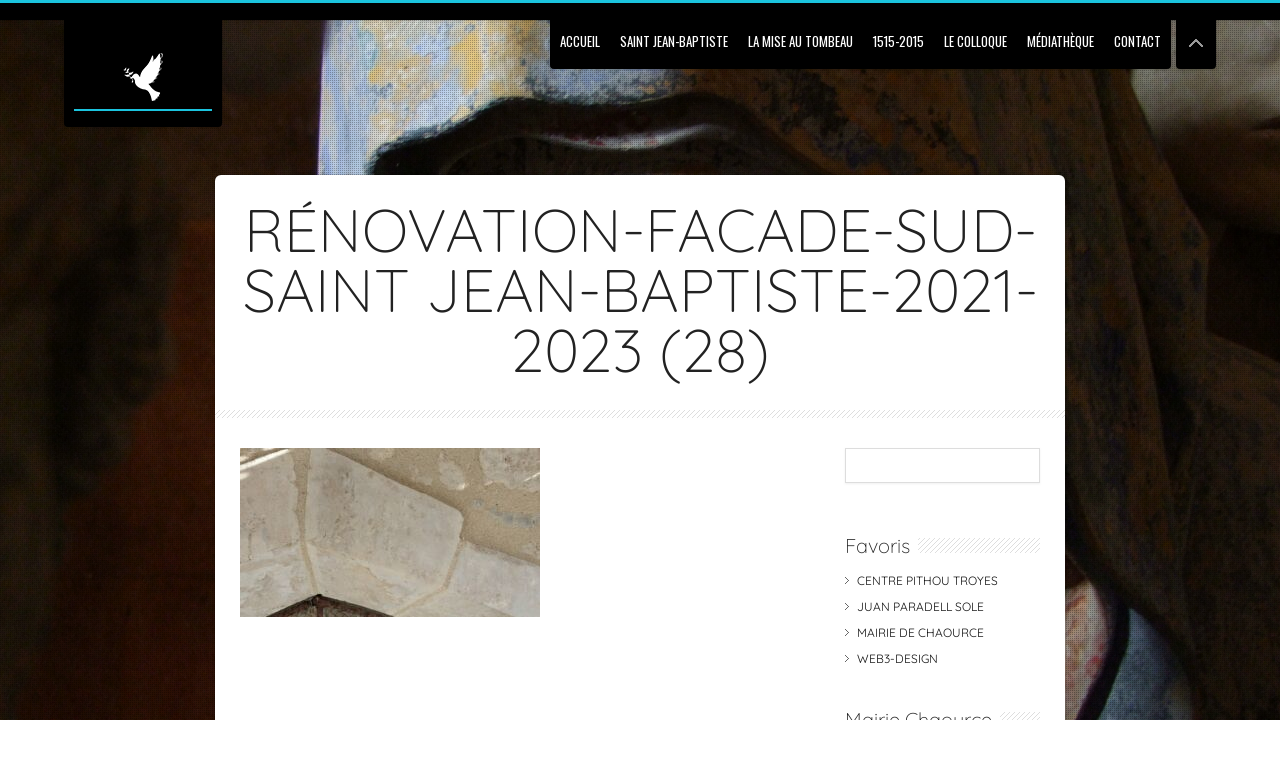

--- FILE ---
content_type: text/html; charset=UTF-8
request_url: https://www.chaource-miseautombeau.fr/renovation-2021-2023/renovation-facade-sud-saint-jean-baptiste-2021-2023-28/
body_size: 11769
content:
<!DOCTYPE html>
<html dir="ltr" lang="fr-FR" prefix="og: https://ogp.me/ns#">

<!-- start head -->
<head>
	<!-- start favicon -->
	<link rel="icon" href="" type="image/x-icon" />
	
	<!-- start meta -->
	
			<meta name="viewport" content="width=device-width, initial-scale=1.0, maximum-scale=1.0, user-scalable=0" />
		
	<meta http-equiv="Content-Type" content="text/html; charset=UTF-8" />
	
	<!-- start title -->
	
		
	
	<!-- start pingbacks -->
	<link rel="pingback" href="https://www.chaource-miseautombeau.fr/xmlrpc.php" />
	
	
		<!-- All in One SEO 4.8.3.2 - aioseo.com -->
		<title>Rénovation-facade-Sud-Saint Jean-Baptiste-2021-2023 (28) | Mise au Tombeau de Chaource 1515</title>
	<meta name="robots" content="max-image-preview:large" />
	<link rel="canonical" href="https://www.chaource-miseautombeau.fr/renovation-2021-2023/renovation-facade-sud-saint-jean-baptiste-2021-2023-28/" />
	<meta name="generator" content="All in One SEO (AIOSEO) 4.8.3.2" />
		<meta property="og:locale" content="fr_FR" />
		<meta property="og:site_name" content="Mise au Tombeau de Chaource 1515 | La plus belle mise au tombeau d&#039;Europe" />
		<meta property="og:type" content="article" />
		<meta property="og:title" content="Rénovation-facade-Sud-Saint Jean-Baptiste-2021-2023 (28) | Mise au Tombeau de Chaource 1515" />
		<meta property="og:url" content="https://www.chaource-miseautombeau.fr/renovation-2021-2023/renovation-facade-sud-saint-jean-baptiste-2021-2023-28/" />
		<meta property="article:published_time" content="2023-04-13T09:22:50+00:00" />
		<meta property="article:modified_time" content="2023-04-13T09:22:50+00:00" />
		<meta name="twitter:card" content="summary" />
		<meta name="twitter:title" content="Rénovation-facade-Sud-Saint Jean-Baptiste-2021-2023 (28) | Mise au Tombeau de Chaource 1515" />
		<script type="application/ld+json" class="aioseo-schema">
			{"@context":"https:\/\/schema.org","@graph":[{"@type":"BreadcrumbList","@id":"https:\/\/www.chaource-miseautombeau.fr\/renovation-2021-2023\/renovation-facade-sud-saint-jean-baptiste-2021-2023-28\/#breadcrumblist","itemListElement":[{"@type":"ListItem","@id":"https:\/\/www.chaource-miseautombeau.fr#listItem","position":1,"name":"Accueil","item":"https:\/\/www.chaource-miseautombeau.fr","nextItem":{"@type":"ListItem","@id":"https:\/\/www.chaource-miseautombeau.fr\/renovation-2021-2023\/renovation-facade-sud-saint-jean-baptiste-2021-2023-28\/#listItem","name":"R\u00e9novation-facade-Sud-Saint Jean-Baptiste-2021-2023 (28)"}},{"@type":"ListItem","@id":"https:\/\/www.chaource-miseautombeau.fr\/renovation-2021-2023\/renovation-facade-sud-saint-jean-baptiste-2021-2023-28\/#listItem","position":2,"name":"R\u00e9novation-facade-Sud-Saint Jean-Baptiste-2021-2023 (28)","previousItem":{"@type":"ListItem","@id":"https:\/\/www.chaource-miseautombeau.fr#listItem","name":"Accueil"}}]},{"@type":"ItemPage","@id":"https:\/\/www.chaource-miseautombeau.fr\/renovation-2021-2023\/renovation-facade-sud-saint-jean-baptiste-2021-2023-28\/#itempage","url":"https:\/\/www.chaource-miseautombeau.fr\/renovation-2021-2023\/renovation-facade-sud-saint-jean-baptiste-2021-2023-28\/","name":"R\u00e9novation-facade-Sud-Saint Jean-Baptiste-2021-2023 (28) | Mise au Tombeau de Chaource 1515","inLanguage":"fr-FR","isPartOf":{"@id":"https:\/\/www.chaource-miseautombeau.fr\/#website"},"breadcrumb":{"@id":"https:\/\/www.chaource-miseautombeau.fr\/renovation-2021-2023\/renovation-facade-sud-saint-jean-baptiste-2021-2023-28\/#breadcrumblist"},"author":{"@id":"https:\/\/www.chaource-miseautombeau.fr\/author\/admin\/#author"},"creator":{"@id":"https:\/\/www.chaource-miseautombeau.fr\/author\/admin\/#author"},"datePublished":"2023-04-13T11:22:50+02:00","dateModified":"2023-04-13T11:22:50+02:00"},{"@type":"Organization","@id":"https:\/\/www.chaource-miseautombeau.fr\/#organization","name":"Mise au Tombeau de Chaource 1515","description":"La plus belle mise au tombeau d'Europe","url":"https:\/\/www.chaource-miseautombeau.fr\/"},{"@type":"Person","@id":"https:\/\/www.chaource-miseautombeau.fr\/author\/admin\/#author","url":"https:\/\/www.chaource-miseautombeau.fr\/author\/admin\/","name":"Admin","image":{"@type":"ImageObject","@id":"https:\/\/www.chaource-miseautombeau.fr\/renovation-2021-2023\/renovation-facade-sud-saint-jean-baptiste-2021-2023-28\/#authorImage","url":"https:\/\/secure.gravatar.com\/avatar\/c480c9181951230a15700aff677b0cb2?s=96&d=mm&r=g","width":96,"height":96,"caption":"Admin"}},{"@type":"WebSite","@id":"https:\/\/www.chaource-miseautombeau.fr\/#website","url":"https:\/\/www.chaource-miseautombeau.fr\/","name":"Mise au Tombeau de Chaource 1515","description":"La plus belle mise au tombeau d'Europe","inLanguage":"fr-FR","publisher":{"@id":"https:\/\/www.chaource-miseautombeau.fr\/#organization"}}]}
		</script>
		<!-- All in One SEO -->

<link rel='dns-prefetch' href='//fonts.googleapis.com' />
<link rel='dns-prefetch' href='//www.googletagmanager.com' />
<link href='https://fonts.gstatic.com' crossorigin rel='preconnect' />
<link rel="alternate" type="application/rss+xml" title="Mise au Tombeau de Chaource 1515 &raquo; Flux" href="https://www.chaource-miseautombeau.fr/feed/" />
<link rel="alternate" type="application/rss+xml" title="Mise au Tombeau de Chaource 1515 &raquo; Flux des commentaires" href="https://www.chaource-miseautombeau.fr/comments/feed/" />
<script type="text/javascript">var $TS_VCSC_CurrentPluginRelease = "5.5.1";var $TS_VCSC_CurrentComposerRelease = "5.1";var $TS_VCSC_Lightbox_Activated = true;var $TS_VCSC_Lightbox_Thumbs = "bottom";var $TS_VCSC_Lightbox_Thumbsize = 50;var $TS_VCSC_Lightbox_Animation = "random";var $TS_VCSC_Lightbox_Captions = "data-title";var $TS_VCSC_Lightbox_Closer = true;var $TS_VCSC_Lightbox_Durations = 5000;var $TS_VCSC_Lightbox_Share = false;var $TS_VCSC_Lightbox_Save = false;var $TS_VCSC_Lightbox_LoadAPIs = true;var $TS_VCSC_Lightbox_Social = "fb,tw,gp,pin";var $TS_VCSC_Lightbox_NoTouch = false;var $TS_VCSC_Lightbox_BGClose = true;var $TS_VCSC_Lightbox_NoHashes = true;var $TS_VCSC_Lightbox_Keyboard = true;var $TS_VCSC_Lightbox_FullScreen = true;var $TS_VCSC_Lightbox_Zoom = true;var $TS_VCSC_Lightbox_FXSpeed = 300;var $TS_VCSC_Lightbox_Scheme = "dark";var $TS_VCSC_Lightbox_Controls = "circle";var $TS_VCSC_Lightbox_URLColor = false;var $TS_VCSC_Lightbox_Backlight = "#ffffff";var $TS_VCSC_Lightbox_UseColor = false;var $TS_VCSC_Lightbox_Overlay = "#000000";var $TS_VCSC_Lightbox_Background = "";var $TS_VCSC_Lightbox_Repeat = "no-repeat";var $TS_VCSC_Lightbox_Noise = "";var $TS_VCSC_Lightbox_CORS = false;var $TS_VCSC_Lightbox_Tapping = true;var $TS_VCSC_Lightbox_ScrollBlock = "js";var $TS_VCSC_Lightbox_Protection = "none";var $TS_VCSC_Lightbox_HistoryClose = false;var $TS_VCSC_Lightbox_CustomScroll = true;var $TS_VCSC_Lightbox_HomeURL = "https://www.chaource-miseautombeau.fr";var $TS_VCSC_Lightbox_LastScroll = 0;var $TS_VCSC_Lightbox_Showing = false;var $TS_VCSC_Lightbox_PrettyPhoto = false;var $TS_VCSC_Lightbox_AttachAllOther = false;var $TS_VCSC_Hammer_ReleaseNew = true;</script><script type="text/javascript">
window._wpemojiSettings = {"baseUrl":"https:\/\/s.w.org\/images\/core\/emoji\/14.0.0\/72x72\/","ext":".png","svgUrl":"https:\/\/s.w.org\/images\/core\/emoji\/14.0.0\/svg\/","svgExt":".svg","source":{"concatemoji":"https:\/\/www.chaource-miseautombeau.fr\/wp-includes\/js\/wp-emoji-release.min.js?ver=6.2.8"}};
/*! This file is auto-generated */
!function(e,a,t){var n,r,o,i=a.createElement("canvas"),p=i.getContext&&i.getContext("2d");function s(e,t){p.clearRect(0,0,i.width,i.height),p.fillText(e,0,0);e=i.toDataURL();return p.clearRect(0,0,i.width,i.height),p.fillText(t,0,0),e===i.toDataURL()}function c(e){var t=a.createElement("script");t.src=e,t.defer=t.type="text/javascript",a.getElementsByTagName("head")[0].appendChild(t)}for(o=Array("flag","emoji"),t.supports={everything:!0,everythingExceptFlag:!0},r=0;r<o.length;r++)t.supports[o[r]]=function(e){if(p&&p.fillText)switch(p.textBaseline="top",p.font="600 32px Arial",e){case"flag":return s("\ud83c\udff3\ufe0f\u200d\u26a7\ufe0f","\ud83c\udff3\ufe0f\u200b\u26a7\ufe0f")?!1:!s("\ud83c\uddfa\ud83c\uddf3","\ud83c\uddfa\u200b\ud83c\uddf3")&&!s("\ud83c\udff4\udb40\udc67\udb40\udc62\udb40\udc65\udb40\udc6e\udb40\udc67\udb40\udc7f","\ud83c\udff4\u200b\udb40\udc67\u200b\udb40\udc62\u200b\udb40\udc65\u200b\udb40\udc6e\u200b\udb40\udc67\u200b\udb40\udc7f");case"emoji":return!s("\ud83e\udef1\ud83c\udffb\u200d\ud83e\udef2\ud83c\udfff","\ud83e\udef1\ud83c\udffb\u200b\ud83e\udef2\ud83c\udfff")}return!1}(o[r]),t.supports.everything=t.supports.everything&&t.supports[o[r]],"flag"!==o[r]&&(t.supports.everythingExceptFlag=t.supports.everythingExceptFlag&&t.supports[o[r]]);t.supports.everythingExceptFlag=t.supports.everythingExceptFlag&&!t.supports.flag,t.DOMReady=!1,t.readyCallback=function(){t.DOMReady=!0},t.supports.everything||(n=function(){t.readyCallback()},a.addEventListener?(a.addEventListener("DOMContentLoaded",n,!1),e.addEventListener("load",n,!1)):(e.attachEvent("onload",n),a.attachEvent("onreadystatechange",function(){"complete"===a.readyState&&t.readyCallback()})),(e=t.source||{}).concatemoji?c(e.concatemoji):e.wpemoji&&e.twemoji&&(c(e.twemoji),c(e.wpemoji)))}(window,document,window._wpemojiSettings);
</script>
<style type="text/css">
img.wp-smiley,
img.emoji {
	display: inline !important;
	border: none !important;
	box-shadow: none !important;
	height: 1em !important;
	width: 1em !important;
	margin: 0 0.07em !important;
	vertical-align: -0.1em !important;
	background: none !important;
	padding: 0 !important;
}
</style>
	<link rel='stylesheet' id='kk-reset-css' href='https://www.chaource-miseautombeau.fr/wp-content/themes/vernissage/css/reset.css?ver=6.2.8' type='text/css' media='all' />
<link rel='stylesheet' id='kk-layout-css' href='https://www.chaource-miseautombeau.fr/wp-content/themes/vernissage/css/layout.css?ver=6.2.8' type='text/css' media='all' />
<link rel='stylesheet' id='kk-default-css' href='https://www.chaource-miseautombeau.fr/wp-content/themes/vernissage/css/default.css?ver=6.2.8' type='text/css' media='all' />
<link rel='stylesheet' id='kk-supersized-css' href='https://www.chaource-miseautombeau.fr/wp-content/themes/vernissage/css/supersized.css?ver=6.2.8' type='text/css' media='all' />
<link rel='stylesheet' id='kk-shortcodes-css' href='https://www.chaource-miseautombeau.fr/wp-content/themes/vernissage/css/shortcodes.css?ver=6.2.8' type='text/css' media='all' />
<link rel='stylesheet' id='kk-nivo-slider-css' href='https://www.chaource-miseautombeau.fr/wp-content/themes/vernissage/css/nivo-slider.css?ver=6.2.8' type='text/css' media='all' />
<link rel='stylesheet' id='kk-isotope-css' href='https://www.chaource-miseautombeau.fr/wp-content/themes/vernissage/css/isotope.css?ver=6.2.8' type='text/css' media='all' />
<link rel='stylesheet' id='kk-jplayer-css' href='https://www.chaource-miseautombeau.fr/wp-content/themes/vernissage/css/jplayer.css?ver=6.2.8' type='text/css' media='all' />
<link rel='stylesheet' id='kk-prettyPhoto-css' href='https://www.chaource-miseautombeau.fr/wp-content/themes/vernissage/css/prettyPhoto.css?ver=6.2.8' type='text/css' media='all' />
<link rel='stylesheet' id='kk-dark-light-css' href='https://www.chaource-miseautombeau.fr/wp-content/themes/vernissage/css/dark-light-style.css?ver=6.2.8' type='text/css' media='all' />
<link rel='stylesheet' id='responsive-css' href='https://www.chaource-miseautombeau.fr/wp-content/themes/vernissage/css/responsive.css?ver=6.2.8' type='text/css' media='all' />
<link rel='stylesheet' id='wp-block-library-css' href='https://www.chaource-miseautombeau.fr/wp-includes/css/dist/block-library/style.min.css?ver=6.2.8' type='text/css' media='all' />
<link rel='stylesheet' id='classic-theme-styles-css' href='https://www.chaource-miseautombeau.fr/wp-includes/css/classic-themes.min.css?ver=6.2.8' type='text/css' media='all' />
<style id='global-styles-inline-css' type='text/css'>
body{--wp--preset--color--black: #000000;--wp--preset--color--cyan-bluish-gray: #abb8c3;--wp--preset--color--white: #ffffff;--wp--preset--color--pale-pink: #f78da7;--wp--preset--color--vivid-red: #cf2e2e;--wp--preset--color--luminous-vivid-orange: #ff6900;--wp--preset--color--luminous-vivid-amber: #fcb900;--wp--preset--color--light-green-cyan: #7bdcb5;--wp--preset--color--vivid-green-cyan: #00d084;--wp--preset--color--pale-cyan-blue: #8ed1fc;--wp--preset--color--vivid-cyan-blue: #0693e3;--wp--preset--color--vivid-purple: #9b51e0;--wp--preset--gradient--vivid-cyan-blue-to-vivid-purple: linear-gradient(135deg,rgba(6,147,227,1) 0%,rgb(155,81,224) 100%);--wp--preset--gradient--light-green-cyan-to-vivid-green-cyan: linear-gradient(135deg,rgb(122,220,180) 0%,rgb(0,208,130) 100%);--wp--preset--gradient--luminous-vivid-amber-to-luminous-vivid-orange: linear-gradient(135deg,rgba(252,185,0,1) 0%,rgba(255,105,0,1) 100%);--wp--preset--gradient--luminous-vivid-orange-to-vivid-red: linear-gradient(135deg,rgba(255,105,0,1) 0%,rgb(207,46,46) 100%);--wp--preset--gradient--very-light-gray-to-cyan-bluish-gray: linear-gradient(135deg,rgb(238,238,238) 0%,rgb(169,184,195) 100%);--wp--preset--gradient--cool-to-warm-spectrum: linear-gradient(135deg,rgb(74,234,220) 0%,rgb(151,120,209) 20%,rgb(207,42,186) 40%,rgb(238,44,130) 60%,rgb(251,105,98) 80%,rgb(254,248,76) 100%);--wp--preset--gradient--blush-light-purple: linear-gradient(135deg,rgb(255,206,236) 0%,rgb(152,150,240) 100%);--wp--preset--gradient--blush-bordeaux: linear-gradient(135deg,rgb(254,205,165) 0%,rgb(254,45,45) 50%,rgb(107,0,62) 100%);--wp--preset--gradient--luminous-dusk: linear-gradient(135deg,rgb(255,203,112) 0%,rgb(199,81,192) 50%,rgb(65,88,208) 100%);--wp--preset--gradient--pale-ocean: linear-gradient(135deg,rgb(255,245,203) 0%,rgb(182,227,212) 50%,rgb(51,167,181) 100%);--wp--preset--gradient--electric-grass: linear-gradient(135deg,rgb(202,248,128) 0%,rgb(113,206,126) 100%);--wp--preset--gradient--midnight: linear-gradient(135deg,rgb(2,3,129) 0%,rgb(40,116,252) 100%);--wp--preset--duotone--dark-grayscale: url('#wp-duotone-dark-grayscale');--wp--preset--duotone--grayscale: url('#wp-duotone-grayscale');--wp--preset--duotone--purple-yellow: url('#wp-duotone-purple-yellow');--wp--preset--duotone--blue-red: url('#wp-duotone-blue-red');--wp--preset--duotone--midnight: url('#wp-duotone-midnight');--wp--preset--duotone--magenta-yellow: url('#wp-duotone-magenta-yellow');--wp--preset--duotone--purple-green: url('#wp-duotone-purple-green');--wp--preset--duotone--blue-orange: url('#wp-duotone-blue-orange');--wp--preset--font-size--small: 13px;--wp--preset--font-size--medium: 20px;--wp--preset--font-size--large: 36px;--wp--preset--font-size--x-large: 42px;--wp--preset--spacing--20: 0.44rem;--wp--preset--spacing--30: 0.67rem;--wp--preset--spacing--40: 1rem;--wp--preset--spacing--50: 1.5rem;--wp--preset--spacing--60: 2.25rem;--wp--preset--spacing--70: 3.38rem;--wp--preset--spacing--80: 5.06rem;--wp--preset--shadow--natural: 6px 6px 9px rgba(0, 0, 0, 0.2);--wp--preset--shadow--deep: 12px 12px 50px rgba(0, 0, 0, 0.4);--wp--preset--shadow--sharp: 6px 6px 0px rgba(0, 0, 0, 0.2);--wp--preset--shadow--outlined: 6px 6px 0px -3px rgba(255, 255, 255, 1), 6px 6px rgba(0, 0, 0, 1);--wp--preset--shadow--crisp: 6px 6px 0px rgba(0, 0, 0, 1);}:where(.is-layout-flex){gap: 0.5em;}body .is-layout-flow > .alignleft{float: left;margin-inline-start: 0;margin-inline-end: 2em;}body .is-layout-flow > .alignright{float: right;margin-inline-start: 2em;margin-inline-end: 0;}body .is-layout-flow > .aligncenter{margin-left: auto !important;margin-right: auto !important;}body .is-layout-constrained > .alignleft{float: left;margin-inline-start: 0;margin-inline-end: 2em;}body .is-layout-constrained > .alignright{float: right;margin-inline-start: 2em;margin-inline-end: 0;}body .is-layout-constrained > .aligncenter{margin-left: auto !important;margin-right: auto !important;}body .is-layout-constrained > :where(:not(.alignleft):not(.alignright):not(.alignfull)){max-width: var(--wp--style--global--content-size);margin-left: auto !important;margin-right: auto !important;}body .is-layout-constrained > .alignwide{max-width: var(--wp--style--global--wide-size);}body .is-layout-flex{display: flex;}body .is-layout-flex{flex-wrap: wrap;align-items: center;}body .is-layout-flex > *{margin: 0;}:where(.wp-block-columns.is-layout-flex){gap: 2em;}.has-black-color{color: var(--wp--preset--color--black) !important;}.has-cyan-bluish-gray-color{color: var(--wp--preset--color--cyan-bluish-gray) !important;}.has-white-color{color: var(--wp--preset--color--white) !important;}.has-pale-pink-color{color: var(--wp--preset--color--pale-pink) !important;}.has-vivid-red-color{color: var(--wp--preset--color--vivid-red) !important;}.has-luminous-vivid-orange-color{color: var(--wp--preset--color--luminous-vivid-orange) !important;}.has-luminous-vivid-amber-color{color: var(--wp--preset--color--luminous-vivid-amber) !important;}.has-light-green-cyan-color{color: var(--wp--preset--color--light-green-cyan) !important;}.has-vivid-green-cyan-color{color: var(--wp--preset--color--vivid-green-cyan) !important;}.has-pale-cyan-blue-color{color: var(--wp--preset--color--pale-cyan-blue) !important;}.has-vivid-cyan-blue-color{color: var(--wp--preset--color--vivid-cyan-blue) !important;}.has-vivid-purple-color{color: var(--wp--preset--color--vivid-purple) !important;}.has-black-background-color{background-color: var(--wp--preset--color--black) !important;}.has-cyan-bluish-gray-background-color{background-color: var(--wp--preset--color--cyan-bluish-gray) !important;}.has-white-background-color{background-color: var(--wp--preset--color--white) !important;}.has-pale-pink-background-color{background-color: var(--wp--preset--color--pale-pink) !important;}.has-vivid-red-background-color{background-color: var(--wp--preset--color--vivid-red) !important;}.has-luminous-vivid-orange-background-color{background-color: var(--wp--preset--color--luminous-vivid-orange) !important;}.has-luminous-vivid-amber-background-color{background-color: var(--wp--preset--color--luminous-vivid-amber) !important;}.has-light-green-cyan-background-color{background-color: var(--wp--preset--color--light-green-cyan) !important;}.has-vivid-green-cyan-background-color{background-color: var(--wp--preset--color--vivid-green-cyan) !important;}.has-pale-cyan-blue-background-color{background-color: var(--wp--preset--color--pale-cyan-blue) !important;}.has-vivid-cyan-blue-background-color{background-color: var(--wp--preset--color--vivid-cyan-blue) !important;}.has-vivid-purple-background-color{background-color: var(--wp--preset--color--vivid-purple) !important;}.has-black-border-color{border-color: var(--wp--preset--color--black) !important;}.has-cyan-bluish-gray-border-color{border-color: var(--wp--preset--color--cyan-bluish-gray) !important;}.has-white-border-color{border-color: var(--wp--preset--color--white) !important;}.has-pale-pink-border-color{border-color: var(--wp--preset--color--pale-pink) !important;}.has-vivid-red-border-color{border-color: var(--wp--preset--color--vivid-red) !important;}.has-luminous-vivid-orange-border-color{border-color: var(--wp--preset--color--luminous-vivid-orange) !important;}.has-luminous-vivid-amber-border-color{border-color: var(--wp--preset--color--luminous-vivid-amber) !important;}.has-light-green-cyan-border-color{border-color: var(--wp--preset--color--light-green-cyan) !important;}.has-vivid-green-cyan-border-color{border-color: var(--wp--preset--color--vivid-green-cyan) !important;}.has-pale-cyan-blue-border-color{border-color: var(--wp--preset--color--pale-cyan-blue) !important;}.has-vivid-cyan-blue-border-color{border-color: var(--wp--preset--color--vivid-cyan-blue) !important;}.has-vivid-purple-border-color{border-color: var(--wp--preset--color--vivid-purple) !important;}.has-vivid-cyan-blue-to-vivid-purple-gradient-background{background: var(--wp--preset--gradient--vivid-cyan-blue-to-vivid-purple) !important;}.has-light-green-cyan-to-vivid-green-cyan-gradient-background{background: var(--wp--preset--gradient--light-green-cyan-to-vivid-green-cyan) !important;}.has-luminous-vivid-amber-to-luminous-vivid-orange-gradient-background{background: var(--wp--preset--gradient--luminous-vivid-amber-to-luminous-vivid-orange) !important;}.has-luminous-vivid-orange-to-vivid-red-gradient-background{background: var(--wp--preset--gradient--luminous-vivid-orange-to-vivid-red) !important;}.has-very-light-gray-to-cyan-bluish-gray-gradient-background{background: var(--wp--preset--gradient--very-light-gray-to-cyan-bluish-gray) !important;}.has-cool-to-warm-spectrum-gradient-background{background: var(--wp--preset--gradient--cool-to-warm-spectrum) !important;}.has-blush-light-purple-gradient-background{background: var(--wp--preset--gradient--blush-light-purple) !important;}.has-blush-bordeaux-gradient-background{background: var(--wp--preset--gradient--blush-bordeaux) !important;}.has-luminous-dusk-gradient-background{background: var(--wp--preset--gradient--luminous-dusk) !important;}.has-pale-ocean-gradient-background{background: var(--wp--preset--gradient--pale-ocean) !important;}.has-electric-grass-gradient-background{background: var(--wp--preset--gradient--electric-grass) !important;}.has-midnight-gradient-background{background: var(--wp--preset--gradient--midnight) !important;}.has-small-font-size{font-size: var(--wp--preset--font-size--small) !important;}.has-medium-font-size{font-size: var(--wp--preset--font-size--medium) !important;}.has-large-font-size{font-size: var(--wp--preset--font-size--large) !important;}.has-x-large-font-size{font-size: var(--wp--preset--font-size--x-large) !important;}
.wp-block-navigation a:where(:not(.wp-element-button)){color: inherit;}
:where(.wp-block-columns.is-layout-flex){gap: 2em;}
.wp-block-pullquote{font-size: 1.5em;line-height: 1.6;}
</style>
<link rel='stylesheet' id='contact-form-7-css' href='https://www.chaource-miseautombeau.fr/wp-content/plugins/contact-form-7/includes/css/styles.css?ver=5.7.5.1' type='text/css' media='all' />
<link rel='stylesheet' id='cmplz-general-css' href='https://www.chaource-miseautombeau.fr/wp-content/plugins/complianz-gdpr/assets/css/cookieblocker.min.css?ver=1750264773' type='text/css' media='all' />
<style id='akismet-widget-style-inline-css' type='text/css'>

			.a-stats {
				--akismet-color-mid-green: #357b49;
				--akismet-color-white: #fff;
				--akismet-color-light-grey: #f6f7f7;

				max-width: 350px;
				width: auto;
			}

			.a-stats * {
				all: unset;
				box-sizing: border-box;
			}

			.a-stats strong {
				font-weight: 600;
			}

			.a-stats a.a-stats__link,
			.a-stats a.a-stats__link:visited,
			.a-stats a.a-stats__link:active {
				background: var(--akismet-color-mid-green);
				border: none;
				box-shadow: none;
				border-radius: 8px;
				color: var(--akismet-color-white);
				cursor: pointer;
				display: block;
				font-family: -apple-system, BlinkMacSystemFont, 'Segoe UI', 'Roboto', 'Oxygen-Sans', 'Ubuntu', 'Cantarell', 'Helvetica Neue', sans-serif;
				font-weight: 500;
				padding: 12px;
				text-align: center;
				text-decoration: none;
				transition: all 0.2s ease;
			}

			/* Extra specificity to deal with TwentyTwentyOne focus style */
			.widget .a-stats a.a-stats__link:focus {
				background: var(--akismet-color-mid-green);
				color: var(--akismet-color-white);
				text-decoration: none;
			}

			.a-stats a.a-stats__link:hover {
				filter: brightness(110%);
				box-shadow: 0 4px 12px rgba(0, 0, 0, 0.06), 0 0 2px rgba(0, 0, 0, 0.16);
			}

			.a-stats .count {
				color: var(--akismet-color-white);
				display: block;
				font-size: 1.5em;
				line-height: 1.4;
				padding: 0 13px;
				white-space: nowrap;
			}
		
</style>
<link rel='stylesheet' id='vernissage-gfonts-css' href='https://fonts.googleapis.com/css?family=Oswald%7CRoboto+Condensed%3A300%2C400%27+rel%3D%27stylesheet%27+type%3D%27text%2Fcss&#038;ver=6.2.8' type='text/css' media='all' />
<script type='text/javascript' src='https://www.chaource-miseautombeau.fr/wp-includes/js/jquery/jquery.min.js?ver=3.6.4' id='jquery-core-js'></script>
<script type='text/javascript' src='https://www.chaource-miseautombeau.fr/wp-includes/js/jquery/jquery-migrate.min.js?ver=3.4.0' id='jquery-migrate-js'></script>
<script type='text/javascript' src='https://www.chaource-miseautombeau.fr/wp-content/themes/vernissage/js/jquery.kenb.js?ver=6.2.8' id='kenb-js'></script>
<link rel="https://api.w.org/" href="https://www.chaource-miseautombeau.fr/wp-json/" /><link rel="alternate" type="application/json" href="https://www.chaource-miseautombeau.fr/wp-json/wp/v2/media/424" /><link rel="EditURI" type="application/rsd+xml" title="RSD" href="https://www.chaource-miseautombeau.fr/xmlrpc.php?rsd" />
<link rel="wlwmanifest" type="application/wlwmanifest+xml" href="https://www.chaource-miseautombeau.fr/wp-includes/wlwmanifest.xml" />
<meta name="generator" content="WordPress 6.2.8" />
<link rel='shortlink' href='https://www.chaource-miseautombeau.fr/?p=424' />
<link rel="alternate" type="application/json+oembed" href="https://www.chaource-miseautombeau.fr/wp-json/oembed/1.0/embed?url=https%3A%2F%2Fwww.chaource-miseautombeau.fr%2Frenovation-2021-2023%2Frenovation-facade-sud-saint-jean-baptiste-2021-2023-28%2F" />
<link rel="alternate" type="text/xml+oembed" href="https://www.chaource-miseautombeau.fr/wp-json/oembed/1.0/embed?url=https%3A%2F%2Fwww.chaource-miseautombeau.fr%2Frenovation-2021-2023%2Frenovation-facade-sud-saint-jean-baptiste-2021-2023-28%2F&#038;format=xml" />
<meta name="generator" content="Site Kit by Google 1.155.0" />			<style>.cmplz-hidden {
					display: none !important;
				}</style><script type="text/javascript">var template_url = "https://www.chaource-miseautombeau.fr/wp-content/themes/vernissage"</script><noscript><style type="text/css"> .recent-thumb img, .blog-thumb img {visibility: visible;} </style></noscript><style type='text/css'>
	body {
		background-attachment: fixed;
		background-clip: border-box;
		background-image: url("https://www.chaource-miseautombeau.fr/wp-content/uploads/2017/03/1515-MISE-AU-TOMBEAU-CHAOURCE.jpg");
		background-origin: padding-box;
		background-position: top left;
		background-repeat: no-repeat;
				background-size: cover;
			}

	.main-nav ul li a:hover, .main-nav .sub-menu li a:hover, ul#thumb-list li:hover, ul#thumb-list li.current-thumb, .pagination .current, button:hover, input.submit:hover, input[type="submit"]:hover, input[type="reset"]:hover, input[type="button"]:hover, .pagination a:hover, .main-nav .current-menu-parent > a, .main-nav .current-menu-item  > a, .linkto:hover .gallery-title, .linkto:hover .portfolio-title, .blog-entry .moretag:hover, .bg-slider-ctrl span:hover { 
		background-color: ;
		color: #fff;
	}
	
	.pagination .current,
	.pagination a:hover,
	.single .post-tags a:hover,
	.filter a:hover, 
	.filter .active,
	.moretag:hover,
	.logo a {
		border-color: ;
	}
	
	.blog-title a:hover, .blog-meta a:hover, .format-standard .blog-thumb a:hover, .format-image .blog-thumb a:hover, .flickr_badge_image a:hover, .portfolio-thumb a:hover, .gallery-thumb a:hover, .widget-img a:hover , .sub-footer a:hover, a:hover, .current-menu-item, .nivoSlider:hover, .filter a:hover, .filter .active, .blog-entry a, .post-entry a, .home-teaser a {
		color: ;
	}
	
	.totop:hover,
	.single .post-tags a:hover,
	.nivo-prevNav:hover,
	.nivo-nextNav:hover,
	#slidecaption,
	.tipsy-inner,
	.audio-ctrl:hover{
		background-color: ;
	}
	
	#progress-bar, 
	.over-more, 
	.over-more-title {
		background: ;
		color: #fff;
	}
	
	.blog-date, 
	.linkto:hover .gallery-title, 
	.linkto:hover .portfolio-title {
		border-color: ;
	}
	
	.linkto:hover .gallery-title h2, 
	.linkto:hover .portfolio-title h2 {
		color: #fff;
	}
	
	.linkto:hover .gallery-title, 
	.linkto:hover .portfolio-title {
		border-left-color: ;
		border-right-color: ;
	}
	
	
	.gallery-title, 
	.portfolio-title {
		border-bottom-color: ;
	}
	
	::selection {
		background-color: ;
		color: #fff;
	}
	::-moz-selection {
		background-color: ;
		color: #fff;
	}
	
	

   /* custom css */
    
</style><script>
  (function(i,s,o,g,r,a,m){i['GoogleAnalyticsObject']=r;i[r]=i[r]||function(){
  (i[r].q=i[r].q||[]).push(arguments)},i[r].l=1*new Date();a=s.createElement(o),
  m=s.getElementsByTagName(o)[0];a.async=1;a.src=g;m.parentNode.insertBefore(a,m)
  })(window,document,'script','https://www.google-analytics.com/analytics.js','ga');

  ga('create', 'UA-63380278-1', 'auto');
  ga('send', 'pageview');

</script><meta name="generator" content="Powered by Visual Composer - drag and drop page builder for WordPress."/>
<!--[if lte IE 9]><link rel="stylesheet" type="text/css" href="https://www.chaource-miseautombeau.fr/wp-content/plugins/js_composer/assets/css/vc_lte_ie9.min.css" media="screen"><![endif]--><link rel="icon" href="https://www.chaource-miseautombeau.fr/wp-content/uploads/2021/09/favicon-16x16-1.png" sizes="32x32" />
<link rel="icon" href="https://www.chaource-miseautombeau.fr/wp-content/uploads/2021/09/favicon-16x16-1.png" sizes="192x192" />
<link rel="apple-touch-icon" href="https://www.chaource-miseautombeau.fr/wp-content/uploads/2021/09/favicon-16x16-1.png" />
<meta name="msapplication-TileImage" content="https://www.chaource-miseautombeau.fr/wp-content/uploads/2021/09/favicon-16x16-1.png" />
<noscript><style type="text/css"> .wpb_animate_when_almost_visible { opacity: 1; }</style></noscript>	<!-- Fonts Plugin CSS - https://fontsplugin.com/ -->
	<style>
		/* Cached: November 14, 2025 at 11:00pm */
/* vietnamese */
@font-face {
  font-family: 'Quicksand';
  font-style: normal;
  font-weight: 300;
  font-display: swap;
  src: url(https://fonts.gstatic.com/s/quicksand/v37/6xKtdSZaM9iE8KbpRA_hJFQNcOM.woff2) format('woff2');
  unicode-range: U+0102-0103, U+0110-0111, U+0128-0129, U+0168-0169, U+01A0-01A1, U+01AF-01B0, U+0300-0301, U+0303-0304, U+0308-0309, U+0323, U+0329, U+1EA0-1EF9, U+20AB;
}
/* latin-ext */
@font-face {
  font-family: 'Quicksand';
  font-style: normal;
  font-weight: 300;
  font-display: swap;
  src: url(https://fonts.gstatic.com/s/quicksand/v37/6xKtdSZaM9iE8KbpRA_hJVQNcOM.woff2) format('woff2');
  unicode-range: U+0100-02BA, U+02BD-02C5, U+02C7-02CC, U+02CE-02D7, U+02DD-02FF, U+0304, U+0308, U+0329, U+1D00-1DBF, U+1E00-1E9F, U+1EF2-1EFF, U+2020, U+20A0-20AB, U+20AD-20C0, U+2113, U+2C60-2C7F, U+A720-A7FF;
}
/* latin */
@font-face {
  font-family: 'Quicksand';
  font-style: normal;
  font-weight: 300;
  font-display: swap;
  src: url(https://fonts.gstatic.com/s/quicksand/v37/6xKtdSZaM9iE8KbpRA_hK1QN.woff2) format('woff2');
  unicode-range: U+0000-00FF, U+0131, U+0152-0153, U+02BB-02BC, U+02C6, U+02DA, U+02DC, U+0304, U+0308, U+0329, U+2000-206F, U+20AC, U+2122, U+2191, U+2193, U+2212, U+2215, U+FEFF, U+FFFD;
}
/* vietnamese */
@font-face {
  font-family: 'Quicksand';
  font-style: normal;
  font-weight: 400;
  font-display: swap;
  src: url(https://fonts.gstatic.com/s/quicksand/v37/6xKtdSZaM9iE8KbpRA_hJFQNcOM.woff2) format('woff2');
  unicode-range: U+0102-0103, U+0110-0111, U+0128-0129, U+0168-0169, U+01A0-01A1, U+01AF-01B0, U+0300-0301, U+0303-0304, U+0308-0309, U+0323, U+0329, U+1EA0-1EF9, U+20AB;
}
/* latin-ext */
@font-face {
  font-family: 'Quicksand';
  font-style: normal;
  font-weight: 400;
  font-display: swap;
  src: url(https://fonts.gstatic.com/s/quicksand/v37/6xKtdSZaM9iE8KbpRA_hJVQNcOM.woff2) format('woff2');
  unicode-range: U+0100-02BA, U+02BD-02C5, U+02C7-02CC, U+02CE-02D7, U+02DD-02FF, U+0304, U+0308, U+0329, U+1D00-1DBF, U+1E00-1E9F, U+1EF2-1EFF, U+2020, U+20A0-20AB, U+20AD-20C0, U+2113, U+2C60-2C7F, U+A720-A7FF;
}
/* latin */
@font-face {
  font-family: 'Quicksand';
  font-style: normal;
  font-weight: 400;
  font-display: swap;
  src: url(https://fonts.gstatic.com/s/quicksand/v37/6xKtdSZaM9iE8KbpRA_hK1QN.woff2) format('woff2');
  unicode-range: U+0000-00FF, U+0131, U+0152-0153, U+02BB-02BC, U+02C6, U+02DA, U+02DC, U+0304, U+0308, U+0329, U+2000-206F, U+20AC, U+2122, U+2191, U+2193, U+2212, U+2215, U+FEFF, U+FFFD;
}
/* vietnamese */
@font-face {
  font-family: 'Quicksand';
  font-style: normal;
  font-weight: 500;
  font-display: swap;
  src: url(https://fonts.gstatic.com/s/quicksand/v37/6xKtdSZaM9iE8KbpRA_hJFQNcOM.woff2) format('woff2');
  unicode-range: U+0102-0103, U+0110-0111, U+0128-0129, U+0168-0169, U+01A0-01A1, U+01AF-01B0, U+0300-0301, U+0303-0304, U+0308-0309, U+0323, U+0329, U+1EA0-1EF9, U+20AB;
}
/* latin-ext */
@font-face {
  font-family: 'Quicksand';
  font-style: normal;
  font-weight: 500;
  font-display: swap;
  src: url(https://fonts.gstatic.com/s/quicksand/v37/6xKtdSZaM9iE8KbpRA_hJVQNcOM.woff2) format('woff2');
  unicode-range: U+0100-02BA, U+02BD-02C5, U+02C7-02CC, U+02CE-02D7, U+02DD-02FF, U+0304, U+0308, U+0329, U+1D00-1DBF, U+1E00-1E9F, U+1EF2-1EFF, U+2020, U+20A0-20AB, U+20AD-20C0, U+2113, U+2C60-2C7F, U+A720-A7FF;
}
/* latin */
@font-face {
  font-family: 'Quicksand';
  font-style: normal;
  font-weight: 500;
  font-display: swap;
  src: url(https://fonts.gstatic.com/s/quicksand/v37/6xKtdSZaM9iE8KbpRA_hK1QN.woff2) format('woff2');
  unicode-range: U+0000-00FF, U+0131, U+0152-0153, U+02BB-02BC, U+02C6, U+02DA, U+02DC, U+0304, U+0308, U+0329, U+2000-206F, U+20AC, U+2122, U+2191, U+2193, U+2212, U+2215, U+FEFF, U+FFFD;
}
/* vietnamese */
@font-face {
  font-family: 'Quicksand';
  font-style: normal;
  font-weight: 600;
  font-display: swap;
  src: url(https://fonts.gstatic.com/s/quicksand/v37/6xKtdSZaM9iE8KbpRA_hJFQNcOM.woff2) format('woff2');
  unicode-range: U+0102-0103, U+0110-0111, U+0128-0129, U+0168-0169, U+01A0-01A1, U+01AF-01B0, U+0300-0301, U+0303-0304, U+0308-0309, U+0323, U+0329, U+1EA0-1EF9, U+20AB;
}
/* latin-ext */
@font-face {
  font-family: 'Quicksand';
  font-style: normal;
  font-weight: 600;
  font-display: swap;
  src: url(https://fonts.gstatic.com/s/quicksand/v37/6xKtdSZaM9iE8KbpRA_hJVQNcOM.woff2) format('woff2');
  unicode-range: U+0100-02BA, U+02BD-02C5, U+02C7-02CC, U+02CE-02D7, U+02DD-02FF, U+0304, U+0308, U+0329, U+1D00-1DBF, U+1E00-1E9F, U+1EF2-1EFF, U+2020, U+20A0-20AB, U+20AD-20C0, U+2113, U+2C60-2C7F, U+A720-A7FF;
}
/* latin */
@font-face {
  font-family: 'Quicksand';
  font-style: normal;
  font-weight: 600;
  font-display: swap;
  src: url(https://fonts.gstatic.com/s/quicksand/v37/6xKtdSZaM9iE8KbpRA_hK1QN.woff2) format('woff2');
  unicode-range: U+0000-00FF, U+0131, U+0152-0153, U+02BB-02BC, U+02C6, U+02DA, U+02DC, U+0304, U+0308, U+0329, U+2000-206F, U+20AC, U+2122, U+2191, U+2193, U+2212, U+2215, U+FEFF, U+FFFD;
}
/* vietnamese */
@font-face {
  font-family: 'Quicksand';
  font-style: normal;
  font-weight: 700;
  font-display: swap;
  src: url(https://fonts.gstatic.com/s/quicksand/v37/6xKtdSZaM9iE8KbpRA_hJFQNcOM.woff2) format('woff2');
  unicode-range: U+0102-0103, U+0110-0111, U+0128-0129, U+0168-0169, U+01A0-01A1, U+01AF-01B0, U+0300-0301, U+0303-0304, U+0308-0309, U+0323, U+0329, U+1EA0-1EF9, U+20AB;
}
/* latin-ext */
@font-face {
  font-family: 'Quicksand';
  font-style: normal;
  font-weight: 700;
  font-display: swap;
  src: url(https://fonts.gstatic.com/s/quicksand/v37/6xKtdSZaM9iE8KbpRA_hJVQNcOM.woff2) format('woff2');
  unicode-range: U+0100-02BA, U+02BD-02C5, U+02C7-02CC, U+02CE-02D7, U+02DD-02FF, U+0304, U+0308, U+0329, U+1D00-1DBF, U+1E00-1E9F, U+1EF2-1EFF, U+2020, U+20A0-20AB, U+20AD-20C0, U+2113, U+2C60-2C7F, U+A720-A7FF;
}
/* latin */
@font-face {
  font-family: 'Quicksand';
  font-style: normal;
  font-weight: 700;
  font-display: swap;
  src: url(https://fonts.gstatic.com/s/quicksand/v37/6xKtdSZaM9iE8KbpRA_hK1QN.woff2) format('woff2');
  unicode-range: U+0000-00FF, U+0131, U+0152-0153, U+02BB-02BC, U+02C6, U+02DA, U+02DC, U+0304, U+0308, U+0329, U+2000-206F, U+20AC, U+2122, U+2191, U+2193, U+2212, U+2215, U+FEFF, U+FFFD;
}

:root {
--font-base: Quicksand;
--font-headings: Quicksand;
--font-input: Quicksand;
}
body, #content, .entry-content, .post-content, .page-content, .post-excerpt, .entry-summary, .entry-excerpt, .widget-area, .widget, .sidebar, #sidebar, footer, .footer, #footer, .site-footer {
font-family: "Quicksand";
 }
#site-title, .site-title, #site-title a, .site-title a, .entry-title, .entry-title a, h1, h2, h3, h4, h5, h6, .widget-title, .elementor-heading-title {
font-family: "Quicksand";
 }
button, .button, input, select, textarea, .wp-block-button, .wp-block-button__link {
font-family: "Quicksand";
 }
#site-title, .site-title, #site-title a, .site-title a, #site-logo, #site-logo a, #logo, #logo a, .logo, .logo a, .wp-block-site-title, .wp-block-site-title a {
font-family: "Quicksand";
 }
#site-description, .site-description, #site-tagline, .site-tagline, .wp-block-site-tagline {
font-family: "Quicksand";
 }
.menu, .page_item a, .menu-item a, .wp-block-navigation, .wp-block-navigation-item__content {
font-family: "Quicksand";
 }
.entry-content, .entry-content p, .post-content, .page-content, .post-excerpt, .entry-summary, .entry-excerpt, .excerpt, .excerpt p, .type-post p, .type-page p, .wp-block-post-content, .wp-block-post-excerpt, .elementor, .elementor p {
font-family: "Quicksand";
 }
.wp-block-post-title, .wp-block-post-title a, .entry-title, .entry-title a, .post-title, .post-title a, .page-title, .entry-content h1, #content h1, .type-post h1, .type-page h1, .elementor h1 {
font-family: "Quicksand";
 }
.entry-content h2, .post-content h2, .page-content h2, #content h2, .type-post h2, .type-page h2, .elementor h2 {
font-family: "Quicksand";
 }
.entry-content h3, .post-content h3, .page-content h3, #content h3, .type-post h3, .type-page h3, .elementor h3 {
font-family: "Quicksand";
 }
.entry-content h4, .post-content h4, .page-content h4, #content h4, .type-post h4, .type-page h4, .elementor h4 {
font-family: "Quicksand";
 }
.entry-content h5, .post-content h5, .page-content h5, #content h5, .type-post h5, .type-page h5, .elementor h5 {
font-family: "Quicksand";
 }
.entry-content h6, .post-content h6, .page-content h6, #content h6, .type-post h6, .type-page h6, .elementor h6 {
font-family: "Quicksand";
 }
.widget-title, .widget-area h1, .widget-area h2, .widget-area h3, .widget-area h4, .widget-area h5, .widget-area h6, #secondary h1, #secondary h2, #secondary h3, #secondary h4, #secondary h5, #secondary h6 {
font-family: "Quicksand";
 }
.widget-area, .widget, .sidebar, #sidebar, #secondary {
font-family: "Quicksand";
 }
footer h1, footer h2, footer h3, footer h4, footer h5, footer h6, .footer h1, .footer h2, .footer h3, .footer h4, .footer h5, .footer h6, #footer h1, #footer h2, #footer h3, #footer h4, #footer h5, #footer h6 {
font-family: "Quicksand";
 }
footer, #footer, .footer, .site-footer {
font-family: "Quicksand";
 }
	</style>
	<!-- Fonts Plugin CSS -->
		
	
</head>
<!-- end head -->


<!-- start body -->
<body class="attachment attachment-template-default attachmentid-424 attachment-jpeg chrome wpb-js-composer js-comp-ver-5.1 vc_responsive" id="kk-center" >

			
				
		<!-- start dotted pattern -->
			<div class="bg-overlay"></div>
		<!-- end dotted pattern -->	
		
				
	

	<!-- load background images if IE7 or IE8 detected -->
		
	<!-- start header -->
	
		
	<div class="menu-wrapper clearfix" id="kk-menu-fixed" >
	
		<div class="top-bg"></div>
	
		<!-- start logo -->
		<div class="logo">
			<a href="https://www.chaource-miseautombeau.fr">
				<img src="https://www.chaource-miseautombeau.fr/wp-content/uploads/2023/04/Logo-Web-Saint-Jean-Baptiste-Chaource-1.png" alt="Mise au Tombeau de Chaource 1515" title="Mise au Tombeau de Chaource 1515" />
			</a>
		</div>
		<!-- end logo -->
		
		<!--- srart slider/menu wrapper -->
		<div class="sl-nav-wrapper">
		
				
			<!-- background audio -->
					
			<!--- start slider control -->
			<div class="bg-slider-ctrl">
									<div class="prev-slide">
						<span>
							<a title="Previous Slide" id="prev-slide" href="#"></a>
						</span>
					</div>
					<div class="next-slide">
						<span>
							<a title="Next Slide" id="next-slide" href="#"></a>
						</span>
					</div>
									<div class="hideall">
						<span>
							<a title="Fullscreen View" id="hideall" href="#"></a>
						</span>
					</div>	
					<div class="showall">
						<span>
							<a title="Normal View" id="showall" href="#"></a>
						</span>
					</div>
			</div>
			<!--- end slider control -->
			
			<!-- start navigation -->
			<div class="main-nav" id="kk-m-right">
				<ul id="menu-menu-1" class="menu"><li id="menu-item-81" class="menu-item menu-item-type-post_type menu-item-object-page menu-item-home menu-item-81"><a href="https://www.chaource-miseautombeau.fr/">Accueil</a></li>
<li id="menu-item-66" class="menu-item menu-item-type-post_type menu-item-object-page menu-item-66"><a href="https://www.chaource-miseautombeau.fr/saint-jean-baptiste/">Saint Jean-Baptiste</a></li>
<li id="menu-item-63" class="menu-item menu-item-type-post_type menu-item-object-page menu-item-63"><a href="https://www.chaource-miseautombeau.fr/mise-au-tombeau/">La Mise au Tombeau</a></li>
<li id="menu-item-61" class="menu-item menu-item-type-post_type menu-item-object-page menu-item-61"><a href="https://www.chaource-miseautombeau.fr/1515-2015/">1515-2015</a></li>
<li id="menu-item-298" class="menu-item menu-item-type-post_type menu-item-object-page menu-item-298"><a href="https://www.chaource-miseautombeau.fr/le-colloque/">Le Colloque</a></li>
<li id="menu-item-240" class="menu-item menu-item-type-custom menu-item-object-custom menu-item-has-children menu-item-240"><a href="#">Médiathèque</a>
<ul class="sub-menu">
	<li id="menu-item-460" class="menu-item menu-item-type-post_type menu-item-object-page menu-item-460"><a href="https://www.chaource-miseautombeau.fr/renovation-2021-2023/">Rénovation  2021-2023</a></li>
	<li id="menu-item-65" class="menu-item menu-item-type-post_type menu-item-object-page menu-item-65"><a href="https://www.chaource-miseautombeau.fr/renovation-sepulcre/">Rénovation Mise au Tombeau</a></li>
	<li id="menu-item-239" class="menu-item menu-item-type-post_type menu-item-object-page menu-item-239"><a href="https://www.chaource-miseautombeau.fr/le-sepulcre/">Le Sépulcre</a></li>
	<li id="menu-item-266" class="menu-item menu-item-type-post_type menu-item-object-page menu-item-266"><a href="https://www.chaource-miseautombeau.fr/inauguration-expo/">Inauguration Expo</a></li>
	<li id="menu-item-293" class="menu-item menu-item-type-post_type menu-item-object-page menu-item-293"><a href="https://www.chaource-miseautombeau.fr/concerts-juan-paradell-sole/">Concerts Juan Paradell Sole</a></li>
</ul>
</li>
<li id="menu-item-62" class="menu-item menu-item-type-post_type menu-item-object-page menu-item-62"><a href="https://www.chaource-miseautombeau.fr/contact/">Contact</a></li>
</ul>		
			</div>
			<!-- end navigation -->
			
		</div>
		<!--- srart slider/menu wrapper -->
		
	</div>
	<!-- end header -->
	<!-- start main container -->
	<div class="container clearfix">

		<div class="page-title">
			<h1>Rénovation-facade-Sud-Saint Jean-Baptiste-2021-2023 (28)</h1>
		</div>
		
		<div class="divider clear"></div>
		
		<div class="inner-content" id="left">	
					
			<p class="attachment"><a href='https://www.chaource-miseautombeau.fr/wp-content/uploads/2023/04/Renovation-facade-Sud-Saint-Jean-Baptiste-2021-2023-28.jpg' class="prettyPhoto" rel="prettyPhoto" ><img width="300" height="169" src="https://www.chaource-miseautombeau.fr/wp-content/uploads/2023/04/Renovation-facade-Sud-Saint-Jean-Baptiste-2021-2023-28-300x169.jpg" class="attachment-medium size-medium" alt="" decoding="async" loading="lazy" srcset="https://www.chaource-miseautombeau.fr/wp-content/uploads/2023/04/Renovation-facade-Sud-Saint-Jean-Baptiste-2021-2023-28-300x169.jpg 300w, https://www.chaource-miseautombeau.fr/wp-content/uploads/2023/04/Renovation-facade-Sud-Saint-Jean-Baptiste-2021-2023-28-1024x576.jpg 1024w, https://www.chaource-miseautombeau.fr/wp-content/uploads/2023/04/Renovation-facade-Sud-Saint-Jean-Baptiste-2021-2023-28-768x432.jpg 768w, https://www.chaource-miseautombeau.fr/wp-content/uploads/2023/04/Renovation-facade-Sud-Saint-Jean-Baptiste-2021-2023-28-1536x864.jpg 1536w, https://www.chaource-miseautombeau.fr/wp-content/uploads/2023/04/Renovation-facade-Sud-Saint-Jean-Baptiste-2021-2023-28-575x323.jpg 575w, https://www.chaource-miseautombeau.fr/wp-content/uploads/2023/04/Renovation-facade-Sud-Saint-Jean-Baptiste-2021-2023-28-800x450.jpg 800w, https://www.chaource-miseautombeau.fr/wp-content/uploads/2023/04/Renovation-facade-Sud-Saint-Jean-Baptiste-2021-2023-28-850x478.jpg 850w, https://www.chaource-miseautombeau.fr/wp-content/uploads/2023/04/Renovation-facade-Sud-Saint-Jean-Baptiste-2021-2023-28.jpg 1600w" sizes="(max-width: 300px) 100vw, 300px" /></a></p>

		</div>
		
		<!-- start widgets -->
		 
		<div class="sidebar" id="right">
			<div class="widget widget_search" id="search-3"><form role="search" method="get" id="searchform" class="searchform" action="https://www.chaource-miseautombeau.fr/">
				<div>
					<label class="screen-reader-text" for="s">Rechercher :</label>
					<input type="text" value="" name="s" id="s" />
					<input type="submit" id="searchsubmit" value="Rechercher" />
				</div>
			</form></div><div class="widget widget_links" id="linkcat-0"><h3 class="widget-title"><span>Favoris</h3></span>
	<ul class='xoxo blogroll'>
<li><a href="http://centre-pithou.blogspot.fr/p/presentation-du-centre-pithou.html" rel="noopener" target="_blank">CENTRE PITHOU TROYES</a></li>
<li><a href="http://www.juanparadell.it/" rel="noopener" target="_blank">JUAN PARADELL SOLE</a></li>
<li><a href="https://www.chaource.fr" rel="noopener" target="_blank">MAIRIE DE CHAOURCE</a></li>
<li><a href="https://www.web3-design.pro/" rel="noopener" target="_blank">WEB3-DESIGN</a></li>

	</ul>
</div>
<div class="widget widget_sp_image" id="widget_sp_image-5"><h3 class="widget-title"><span>Mairie Chaource</h3></span><a href="http://www.chaource.fr/" target="_blank" class="widget_sp_image-image-link" title="Mairie Chaource"><img width="200" height="220" alt="Mairie Chaource" class="attachment-200x220" style="max-width: 100%;" src="https://www.chaource-miseautombeau.fr/wp-content/uploads/2017/03/Mairie-Chaource.png" /></a></div>		
		</div>
				<!-- end widgets -->
		
		<!-- start footer -->	
		
		<div class="footer">
		
			<div class="divider clear"></div>
			
			<div class="copyright">
				© 2014 Mairie de Chaource. Made by <a  target='_blank' href='https:/www.web3-design.pro'>WEB3-DESIGN</a> pour <a target='_blank' href='https://www.chaource.fr'>MAIRIE DE CHAOURCE</a>			</div>
			
			<!-- start social -->
					 
			<ul class="social">
			
							
				
									<li>
						<a id="kk-twitter" title="Twitter" target="_blank" href="https://twitter.com/Chaource_Aube"></a>
					</li>
								
									<li>
						<a id="kk-google" title="Google Plus" target="_blank" href="https://plus.google.com/u/3/103233367533916480719"></a>
					</li>
								
								
								
								
									<li>
						<a id="kk-instagram" title="Instagram" target="_blank" href="https://www.instagram.com/eglisechaource/"></a>
					</li>
								
								
					
				
								
								
								
			</ul>
			<!-- end social -->

			<!-- end social -->
			
		</div>

		<!-- end footer -->
		
	</div>
	<!-- end container -->	

	<br/>
	
	<div id="progress-back" class="load-item">
		<div id="progress-bar"></div>
	</div>	

	<div id="fade-fix"></div>
	
	<div id="slidecaption"></div>
	
			
		<script type = "text/javascript">
		jQuery(function () {
		
			jQuery('body').append('<canvas id="kenburns"><p>Your browser doesn"t support canvas!</p></canvas>');		
			jQuery('#kenburns').attr('width', jQuery(window).width() + 'px');
			jQuery('#kenburns').attr('height', jQuery(window).height() + 'px'); 
			kenres();
			jQuery(window).resize(function () {
			
				jQuery('#kenburns').remove();
				jQuery('body').append('<canvas id="kenburns"><p>Your browser doesn"t support canvas!</p></canvas>');	
				
				jQuery('#kenburns').attr('width', jQuery(window).width());
				jQuery('#kenburns').attr('height', jQuery(window).height());
				kenres();
						
			});
			
			function kenres() {
			jQuery('#kenburns').kenburns({
				//Functionality
		  
					images: [
											'https://www.chaource-miseautombeau.fr/wp-content/uploads/2017/03/Mise-au-Tombeau-de-Chaource-4-1.jpg'					 
						 						,'https://www.chaource-miseautombeau.fr/wp-content/uploads/2017/03/Mise-au-Tombeau-de-Chaource-15-1.jpg'					 
						 						,'https://www.chaource-miseautombeau.fr/wp-content/uploads/2017/03/Mise-au-Tombeau-de-Chaource-10-1.jpg'					 
						 						,'https://www.chaource-miseautombeau.fr/wp-content/uploads/2017/03/Mise-au-Tombeau-de-Chaource-5-1.jpg'					 
						 						,'https://www.chaource-miseautombeau.fr/wp-content/uploads/2017/03/Mise-au-Tombeau-de-Chaource-3-1.jpg'					 
						 						,'https://www.chaource-miseautombeau.fr/wp-content/uploads/2017/03/Mise-au-Tombeau-de-Chaource-1-1.jpg'					 
						 						,'https://www.chaource-miseautombeau.fr/wp-content/uploads/2017/03/Mise-au-Tombeau-de-Chaource-2-1.jpg'					 
						 						 						 ],
					frames_per_second: 25,
					display_time: 5000,
					fade_time: 1000,
					zoom: 1.3,
					background_color:'#ffffff',
					post_render_callback:function($canvas, context) {
						// Called after the effect is rendered
						// Draw anything you like on to of the canvas
						
						context.save();
						context.fillStyle = '#000';
						context.font = 'bold 20px sans-serif';
					
						var width = jQuery(window).width();
						var height =  jQuery(window).height();
					
						var text = "";
						var metric = context.measureText(text);
						
						context.fillStyle = '#fff';
						
						context.shadowOffsetX = 3;
						context.shadowOffsetY = 3;
						context.shadowBlur = 4;
						context.shadowColor = 'rgba(0, 0, 0, 0.8)';
						
						//context.fillText(text, width - metric.width - 8, height - 8);						
						
						context.restore();						
					}
			});
			}
		});
		</script >	
		
			
	<script type = "text/javascript">
	jQuery(document).ready(function () {
		jQuery(window).load(function () {
			jQuery('#supersized-loader').delay(500).animate({
				bottom : -200
			}, 300, function () {
				jQuery('#supersized-loader').remove();
			});
			
		});
	});		
	</script >	
	
		
	
	<script type = "text/javascript">
 	jQuery(function() {
            jQuery(this).bind("contextmenu", function(e) {
                e.preventDefault(); 
				alert ("Merci de respecter les droits à l'image et le travail des photographes !");
            });
        });  
	</script>
	

<!-- Consent Management powered by Complianz | GDPR/CCPA Cookie Consent https://wordpress.org/plugins/complianz-gdpr -->
<div id="cmplz-cookiebanner-container"></div>
					<div id="cmplz-manage-consent" data-nosnippet="true"></div><script type='text/javascript' src='https://www.chaource-miseautombeau.fr/wp-includes/js/jquery/ui/core.min.js?ver=1.13.2' id='jquery-ui-core-js'></script>
<script type='text/javascript' src='https://www.chaource-miseautombeau.fr/wp-includes/js/jquery/ui/tabs.min.js?ver=1.13.2' id='jquery-ui-tabs-js'></script>
<script type='text/javascript' src='https://www.chaource-miseautombeau.fr/wp-content/themes/vernissage/js/jquery.custom.js?ver=1.0' id='custom-js'></script>
<script type='text/javascript' src='https://www.chaource-miseautombeau.fr/wp-content/themes/vernissage/js/jquery.easing.js?ver=1.3' id='easing-js'></script>
<script type='text/javascript' src='https://www.chaource-miseautombeau.fr/wp-content/themes/vernissage/js/jquery.preloader.js?ver=1.0' id='preloader-js'></script>
<script type='text/javascript' src='https://www.chaource-miseautombeau.fr/wp-content/themes/vernissage/js/jquery.tipsy.js?ver=1.0' id='tipsy-js'></script>
<script type='text/javascript' src='https://www.chaource-miseautombeau.fr/wp-content/themes/vernissage/js/jquery.mobilemenu.js?ver=1.0' id='mobilemenu-js'></script>
<script type='text/javascript' src='https://www.chaource-miseautombeau.fr/wp-content/themes/vernissage/js/jquery.prettyPhoto.js?ver=3.1.5' id='lightbox-js'></script>
<script type='text/javascript' src='https://www.chaource-miseautombeau.fr/wp-content/plugins/contact-form-7/includes/swv/js/index.js?ver=5.7.5.1' id='swv-js'></script>
<script type='text/javascript' id='contact-form-7-js-extra'>
/* <![CDATA[ */
var wpcf7 = {"api":{"root":"https:\/\/www.chaource-miseautombeau.fr\/wp-json\/","namespace":"contact-form-7\/v1"}};
/* ]]> */
</script>
<script type='text/javascript' src='https://www.chaource-miseautombeau.fr/wp-content/plugins/contact-form-7/includes/js/index.js?ver=5.7.5.1' id='contact-form-7-js'></script>
<script type='text/javascript' src='https://www.google.com/recaptcha/api.js?render=6LdiYRkUAAAAAJcA_iVnC1m-h3_RS8w4jE5rPuxb&#038;ver=3.0' id='google-recaptcha-js'></script>
<script type='text/javascript' src='https://www.chaource-miseautombeau.fr/wp-includes/js/dist/vendor/wp-polyfill-inert.min.js?ver=3.1.2' id='wp-polyfill-inert-js'></script>
<script type='text/javascript' src='https://www.chaource-miseautombeau.fr/wp-includes/js/dist/vendor/regenerator-runtime.min.js?ver=0.13.11' id='regenerator-runtime-js'></script>
<script type='text/javascript' src='https://www.chaource-miseautombeau.fr/wp-includes/js/dist/vendor/wp-polyfill.min.js?ver=3.15.0' id='wp-polyfill-js'></script>
<script type='text/javascript' id='wpcf7-recaptcha-js-extra'>
/* <![CDATA[ */
var wpcf7_recaptcha = {"sitekey":"6LdiYRkUAAAAAJcA_iVnC1m-h3_RS8w4jE5rPuxb","actions":{"homepage":"homepage","contactform":"contactform"}};
/* ]]> */
</script>
<script type='text/javascript' src='https://www.chaource-miseautombeau.fr/wp-content/plugins/contact-form-7/modules/recaptcha/index.js?ver=5.7.5.1' id='wpcf7-recaptcha-js'></script>
<script type='text/javascript' id='cmplz-cookiebanner-js-extra'>
/* <![CDATA[ */
var complianz = {"prefix":"cmplz_","user_banner_id":"1","set_cookies":[],"block_ajax_content":"","banner_version":"20","version":"7.4.1","store_consent":"","do_not_track_enabled":"","consenttype":"optin","region":"eu","geoip":"","dismiss_timeout":"","disable_cookiebanner":"","soft_cookiewall":"","dismiss_on_scroll":"","cookie_expiry":"365","url":"https:\/\/www.chaource-miseautombeau.fr\/wp-json\/complianz\/v1\/","locale":"lang=fr&locale=fr_FR","set_cookies_on_root":"","cookie_domain":"","current_policy_id":"13","cookie_path":"\/","categories":{"statistics":"statistiques","marketing":"marketing"},"tcf_active":"","placeholdertext":"Cliquez pour accepter les cookies {category} et activer ce contenu","css_file":"https:\/\/www.chaource-miseautombeau.fr\/wp-content\/uploads\/complianz\/css\/banner-{banner_id}-{type}.css?v=20","page_links":[],"tm_categories":"","forceEnableStats":"","preview":"","clean_cookies":"","aria_label":"Cliquez pour accepter les cookies {category} et activer ce contenu"};
/* ]]> */
</script>
<script defer type='text/javascript' src='https://www.chaource-miseautombeau.fr/wp-content/plugins/complianz-gdpr/cookiebanner/js/complianz.min.js?ver=1750264774' id='cmplz-cookiebanner-js'></script>

</body>
<!-- end body -->
</html>

--- FILE ---
content_type: text/css
request_url: https://www.chaource-miseautombeau.fr/wp-content/themes/vernissage/css/layout.css?ver=6.2.8
body_size: 21704
content:
/* Global properties ======================================================== */
body { 
	font-family: Arial,Sans-Serif;
	font-size: 13px; 
	line-height:22px;
}

html, body { height:100%;}

a {
	outline:medium none;
	text-decoration:none;
}

img {
    height: auto;
    max-width: 100%;
}

.home-teaser strong {
	font-weight: 400;
}

a, .blog-title a, .blog-meta a, .blog-thumb a, .main-nav li a, .nivoSlider, .portfolio-thumb a, ul#thumb-list li, .gallery-thumb a, .widget-img a, .post-navigation .prev-l, .post-navigation .next-l, .post-navigation .totop, button, input.submit, input[type="submit"], input[type="reset"], input[type="button"], .kk-overlay, .gallery-title, .portfolio-title, .bg-slider-ctrl span, .audio-ctrl  {
	-moz-transition: all 0.2s linear;
	-o-transition: all 0.2s linear;
	-ms-transition: all 0.2s linear;
	-webkit-transition: all 0.2s linear;
	transition: all 0.2s linear;
}


h1, h2, h3, h4, h5, h6 {
	margin-bottom: 15px;
	line-height: 1em;
}


/* Heading fonts ======================================================== */

.blog-date, .home-teaser, h1, h2, h3, h4, h5, h6, #slidecaption {
	font-family: 'Roboto Condensed', Helvetica, sans-serif;
	font-weight: 300;
}

.filter, .gallery-title h2, .portfolio-title h2, .main-nav li a   {
	font-family: 'Oswald', Helvetica, sans-serif;
	font-weight: 400;
}

/* ======================================================== */

.sidebar  .widget-title {
	margin-bottom: 15px;
	line-height: 15px;
}

.sidebar  .widget-title > span {
    margin-bottom: 15px;
    padding: 0 8px 0 0;
}

h1{
	font-size:34px;
}

h2 {
	font-size:26px;
}

h3  {
	font-size:20px;
}

h4 {
	font-size:17px;
}

h5 {
	font-size:15px;
}

h6 {
	font-size:13px;
}

abbr[title], acronym[title], dfn[title] {
    border-bottom: 1px dotted #232323;
    cursor: help;
}

p {
	padding-bottom: 20px;
	line-height:22px;
}


/* Global Structure ============================================================= */

.menu-wrapper {
    position: fixed;
    top: 0;
    width: 100%;
	height: 20px;
    z-index: 1000;
	-webkit-backface-visibility: hidden;
}

.sl-nav-wrapper {
	margin-right: 5%;
}

.main-nav {
	-webkit-border-radius: 0px 0px 4px 4px;
    border-radius: 0px 0px 4px 4px;
    float: right;
    position: relative;
    top: -20px;
}

.main-nav ul.menu > li:first-child > a{
	-webkit-border-radius: 0px 0px 0px 4px;
    border-radius: 0px 0px 0px 4px;
}

.main-nav ul.menu > li:last-child > a {
	-webkit-border-radius: 0px 0px 4px 0px;
    border-radius: 0px 0px 4px 0px;
}

.mobile-menu {
	display: none;
	margin: 25px 0 9px;
	width: auto;
	height: 35px;
}

#kk-m-right {
	float: right;
}

#kk-m-left {
	float: left;
	margin-left: 5px;
}

#kk-menu-fixed {
	position: fixed;
}

#kk-menu-static {
	position: absolute;
}

.logo a {
	display:inline-block;
	margin:0;
	padding:0;
}

.logo {
	-webkit-border-radius: 0px 0px 4px 4px;
    border-radius: 0px 0px 4px 4px;
	display: inline-block;
	float: left;
    margin-left: 5%;
    position: relative;
	padding: 25px 10px 10px;
}

.top-logo {
	float: left;
}

.main-nav li {
	display:inline-block;
	float: left;
	position: relative;
}

.main-nav li a {
    display: block;
    line-height: 22px;
    padding: 30px 10px 17px;
	font-size: 13px;
	text-transform: uppercase;
}

.menu-wrapper .logo img {
    -moz-border-radius-topleft: 5px;
	-moz-border-radius-topright: 5px;
	-moz-border-radius-bottomright: 0px;
	-moz-border-radius-bottomleft: 0px;
	-webkit-border-radius: 5px 5px 0px 0px;
	border-radius: 5px 5px 0px 0px; 
    display: block;
    padding: 8px;
}

.home-teaser {
    margin-left: 5%;
	margin-top: -250px;
    padding: 20px 20px 0px;
    width: 240px;
	line-height: 26px;
	font-size: 22px;
	text-transform: uppercase;
	text-align: justify;
	position: absolute;
	font-style: normal;
	-webkit-border-radius: 4px;    
    border-radius: 4px;
}

.home-teaser p {
	line-height: 26px;
	padding: 0 0 20px;
}
	
.container, .content {
    float: right;
    margin-bottom: 10px;
    margin-top: 175px;
    padding: 25px 0;
    position: relative;
    width: 850px;
	clear: both;
    display: block;
	-webkit-border-radius: 6px;    
    border-radius: 6px;
}

.padding25 {
	padding: 0 25px;
}

#kk-left > .container, #kk-left > .content {
	float: left;
	margin-left: 5%;
}

#kk-right > .container, #kk-right > .content {
	float: right;
	margin-right: 5%;
}

#kk-center > .container, #kk-center > .content {
	float: none;
	margin: 175px auto 10px auto;
}

.text_content {
	padding: 0 25px 25px 25px;
}

.blog .content, .single .content, .single .container {
	padding: 30px 0 25px;
}

.blog-title, .blog-meta {
	margin: 0 0 0 70px;
}

.blog-entry {
    margin: 0 0 0 28px;
    padding: 0 0 0 42px;
}

.single-post .content, .single-portfolio .content, .page-template-template-contacts-php .content {
	padding: 0 0 25px;
}

.page-template-template-contacts-php .inner-content {
	padding-top: 25px!important;
}

.error404 .inner-content {
	padding: 0 25px;
}

.single-post .post-title,
.single-portfolio .post-title, .page-template-template-contacts-php  .post-title {
	line-height: 2.9em;
}

.blog-date  {
    float: left;
    line-height: 2em;
    margin: 0 15px 0 0;
    text-align: center;
    width: 55px;
}

.blog-date > span {
    display: block;
    font-size: 26px;
    padding: 3px 0;
}

.blog-date .span-month {
	font-size: 18px;
    padding: 0 0 5px;
}

.blog-date .span-day {
	font-size: 26px;
	padding: 5px 0 0;
}

.embed-container {
    position: relative;
    padding-bottom: 56.25%; /* 16/9 ratio */
    height: 0;
    overflow: hidden;
}

.embed-container iframe,
.embed-container object,
.embed-container embed {
    position: absolute;
    top: 0;
    left: 0;
    width: 100%;
    height: 100%;
}

.single .post-tags a {
    border: 1px solid #DDDDDD;
    -webkit-border-radius: 3px;    
    border-radius: 3px;
    -webkit-box-shadow:  0px 1px 2px 0px rgba(180, 180, 180, 0.2);        
    box-shadow:  0px 1px 2px 0px rgba(180, 180, 180, 0.2);
    color: #999999;
    display: block;
    float: left;
    font-size: 12px;
    margin: 0 6px 6px 0;
    padding: 2px 9px;
}

.single .post-tags a:hover {
	color: #fff;
}

.inner-content {
	width: 575px;
	float:left;
}


#right {
	float: right;
	padding: 0 25px 25px 0;
}

#left {
	float: left;
	padding: 0 0 25px 25px;
}

#none {
	float: none;
	width: auto;
	padding: 0 25px 25px 25px;
}

.single .inner-content,
.single .sidebar {
	margin-top: 30px;
}

.block div {
    background: none repeat scroll 0 0 #000000;
    height: 50px;
    position: absolute;
    width: 50px;
    z-index: 10;
}

.top-wrapper {
	position:relative;
}

.kk-overlay {
	background: #111;
    display: block;
    height: 100%;
    opacity: 0;
    position: absolute;
    top: 0;
    width: 100%;
	display: none\9;
}

.kk-overlay:hover, .nivoSlider:hover .kk-overlay, .linkto:hover .kk-overlay, .gallery-thumb > a:hover  .kk-overlay{
	opacity: 0.4;
}

.hover-icon {
    background: url("../images/circle-plus.png") no-repeat scroll 0 0 transparent;
    height: 40px;
    left: 50%;
    position: absolute;
    top: -25%;
    width: 40px;
	margin-left: -20px;
	margin-top: -20px;	
}

.single-portfolio .sidebar {
	padding: 0 25px 25px 0;
	margin-top: 40px;
}

.sidebar {
    display: block;
    float: right;
    font-size: 12px;
    position: relative;
    width: 195px;
}

.sidebar .logo a {
	background:none!important;
}

.portfolio-entry, .blog-entry, .post-entry, .post-tags {
	overflow: hidden;
}

.main-nav .sub-menu {
    display: none;
    margin: 0;
    position: absolute;
    z-index: 1000;
	width: 130px;
	left:0px;
}

.main-nav .sub-menu li a {
	font-size: 11px;
	padding: 7px 10px;
	line-height: 16px;
}

.main-nav .sub-menu li {
    font-weight: normal;
    margin: 0;
    position: relative;
	float: none;
	width:100%;
}

.main-nav .sub-menu li:last-child {
	border-bottom: none;
}

.main-nav .sub-menu ul {
	left: 130px;
	top: 0;
}

.sidebar .widget_twitter-widget li {
    padding: 8px 0 8px 22px;
	background: url('../images/twitter.png') no-repeat left 11px transparent;
}

.widget_twitter-widget ul li span a {
	border-bottom: 1px dotted #676767;
}

.widget_twitter-widget ul li > a {
	display:inline-block;
	line-height: 18px;
	padding:0;
	margin:0;
	font-size: 10px;
}

.flickr_badge_image, .widget-img {
	float:left; 
	margin: 9px 9px 0 0;
}

.flickr_badge_image img {
	width: 50px;
	height:50px;
}

.flickr_badge_image a, .widget-img a {
	display:block;
	padding:0;
	margin:0;
	height: 50px;
	width: 50px;
}

.widget_rss ul li  {
	margin-bottom: 15px;
}

.widget_rss ul li .rsswidget {
	font-weight: 700;
}

.sidebar .widget {
	margin-bottom: 40px;
}

.widget ul li {
    padding: 2px 0 2px 12px;
	background: url('../images/menu-arr.gif') no-repeat left 11px transparent;	
}

.bottom10 {
	padding-bottom:10px;
}

.slider-wrapper {
	margin-bottom: 30px;
	position: relative;
}

.single .slider-wrapper {
	margin: 0;
}

.related {
	position:relative;
	margin-bottom:50px;
	overflow:hidden;
	line-height: 2em;
	width: 565px
}

.meta {
	font-size: 11px;
	padding: 0 10px;
}

.divider, hr {
	background: url("../images/divider.gif") repeat scroll 0 0 transparent;
	height: 8px;
	margin-bottom: 30px;
	border: none;
}

.page-template-template-contacts-php .cont {
	margin-bottom: 0!important;
}

.inner-content .divider {
    background: none repeat scroll 0 0 transparent;
    height: 1px;
    margin-bottom: 35px;
}

.fullmasonry .footer  {
	display: none;
}

.mbottom10 {
	margin-bottom: 10px;
}

.footer {
    float: left;
    margin-top: 30px;
    width: 100%;
}

.copyright {
    float: left;
    font-size: 11px;
    margin-left: 25px;
	max-width: 50%;
}

.sub-menu {
	margin-left: 12px;
	display: none;
}

.page-title {
	padding: 0 0 30px;
}

.page-title h1 {
    font-size: 60px;
    line-height: 60px;
    text-transform: uppercase;
	margin: 0;
	text-align:center;
	padding: 0 25px;
}

.single .page-title h1 {
    font-size: 60px;
}

.blog-thumb {
	margin: 0 0 20px;
	position: relative;
	overflow:hidden;
}

.g-map iframe {
	width: 100%;
	display: block;
}

.g-map  > small > a, .g-map br {
	display: none;
}

.single-post .blog-thumb,
.single-post .portfolio-thumb {
	margin: 0;
}

.single .blog-thumb > img {
	width: 100%;
	display: block;
}

.hasheight {
	height: 173px!important;
}

.format-standard .blog-thumb img, .format-image .blog-thumb img, .portfolio-thumb img, .gallery-thumb img {
	display: block;
}

.blog-meta {
    font-size: 11px;
    margin-bottom: 15px;
    position: relative;
}

.format-image .blog-entry img, .format-image .post-entry img {
	width: 460px;
	height: auto;
}

.data {
	position:relative;
	line-height: 22px;
	overflow: hidden;
	margin-bottom: 15px;
}

.blog-content, .single-post .blog-content {
	position: relative;
	font-size: 13px;
	overflow: hidden;
}

.portfolio-content {
	position: relative;
	font-size: 13px;
	overflow: hidden;
}

.blog-content .blog-title {
	font-size: 26px;
	line-height: 37px;
	margin: 0;
}

.blog-title a {
	border: none;
}

.quote-text {
	font-size: 26px;
	line-height: 37px;
	margin-bottom: 20px;
}

.quote-source {
    position: relative;
    top: -15px;
}

.filter {
	overflow: hidden;
	margin-bottom: 20px;
	text-align: center;
}

.filter ul li {
	display: inline-block;
}

.portfolio-wrapper, .gallery-magic, .gallery-wrapper {
	position: relative;
	overflow:hidden;
	padding: 0 0 0 25px;
}

.portfolio-wrapper ul li, .gallery-wrapper  ul li{
	float:left;
	margin: 0 15px 25px 0;
	text-align: center;
	width:256px;
	height: auto;
	padding: 0;
	-webkit-border-radius: 4px 4px 0px 0px;
	border-radius: 4px 4px 0px 0px;
	overflow: hidden;
}

#two-col li, #one-col li, #three-col li {
	-webkit-border-radius: 0;
	border-radius: 0;
	margin: 0 15px 15px 0;
}

.gallery-title,
.portfolio-title {
	border-bottom: 2px solid #CCCCCC;
    border-left: 1px solid #EEEEEE;
    border-right: 1px solid #EEEEEE;
    padding: 12px 5px;
}

.gallery-title h2,
.portfolio-title h2  {
	font-size: 15px;
	text-transform: uppercase;
	margin: 0;
}

.related ul li {
	float:left;
	margin: 0 15px 15px 0;
	text-align: center;
	width:173px;
	padding: 0;
}

.gallery-wrapper #two-col li {
	float:left;
	margin: 0 15px 15px 0;
	text-align: center;
	width:392px;
	padding: 0;
}

.gallery-wrapper #multi li {
	float:left;
	margin: 0 10px 10px 0;
	text-align: center;
	width:125px;
	padding: 0;
	-webkit-border-radius: 0;
	border-radius: 0;
}

.gallery-magic ul li {
	float:left;
	text-align: center;
	padding: 0;
	margin: 0 2px 2px 0;
}


.fullmasonry {
	background: none!important;
	-webkit-box-shadow: none!important;   
    box-shadow: none!important;
	width: 100%;
	top: 20px;
	position: relative;
}

.fullmasonry   ul li {
	float:left;
	text-align: center;
	padding: 0;
	width: 19.4%;
	margin: 0 0 7px 7px;
	box-shadow: 1px 1px 3px rgba(0, 0, 0, 0.4);
	-webkit-box-shadow: 1px 1px 3px rgba(0, 0, 0, 0.4);
}

.lazy {
	display: none;
}

.masonry-box {
	visibility: hidden;
}

.masonry-container {
	position: relative;
}

.portfolio-thumb, .gallery-thumb {
	margin: 0;
	position: relative;
	height: auto;
	overflow: hidden;
}

.isotope-container {
	float: left;
}

input, textarea, select {
	border: 1px solid #DDDDDD;
    padding: 8px;
    color: #888;
    width: 230px;
	margin-bottom:15px;
	font-size: 13px;
	line-height: 18px;
	box-shadow: 0 1px 2px 0 rgba(180, 180, 180, 0.2);
    -webkit-box-shadow:: 0 1px 2px 0 rgba(180, 180, 180, 0.2);
	box-sizing:border-box;
	-ms-box-sizing:border-box;
	-moz-box-sizing:border-box;
	-webkit-box-sizing:border-box; 
}


#searchform .screen-reader-text, #searchform #searchsubmit{
	display: none;
}

#searchform #s, .sidebar select {
	width: 100%;
	height: 35px;
}

.sidebar select  option, .mobile-menu option{
	padding: 5px 8px;
}

input:focus, textarea:focus {
    background: #ffffff;
    border: 1px solid #d0d0d0;
	box-shadow: 0 0 2px rgba(0, 0, 0, 0.2) inset;
	color: #555;
}

#respond {
	margin: 40px 0;
}

#respond #reply-title small{
    display: block;
    font-family: Arial,sans-serif;
    font-size: 12px;
    margin-top: 5px;
}

#respond textarea {
    height: 150px;
    padding: 10px;
    width: 100%;
}

.commentlist {
	margin-bottom:50px;
}

#respond p {
	padding-bottom: 0;
}

#respond h3, #comments h3 {
	margin-bottom: 20px;
}

#comments-wrapper {
    font-size: 13px;
    position: relative;
	margin-top: 40px;
}

button, input.submit, input[type=submit], input[type=reset], input[type=button] {
    border: 0 none;
    cursor: pointer;
    display: inline-block;
    font-family: Tahoma;
    font-size: 11px;
    font-weight: normal;
    line-height: 21px;
    margin: 0;
    text-decoration: none;
    width: auto;
}

input[type=submit], input[type=reset], input[type=button] {
	padding: 13px!important;
}

button, input.submit, input[type="submit"], input[type="reset"], input[type="button"], #send {
	padding: 8px 13px;
	box-shadow: 0 1px 2px 0 rgba(180, 180, 180, 0.7);
    -webkit-box-shadow:: 0 1px 2px 0 rgba(180, 180, 180, 0.7);
	-webkit-border-radius: 3px;    
    border-radius: 3px;
}

.page-content {
	overflow: hidden;
}

.page-content .inner-content {
	padding: 0 25px;
	width: auto;
}

.page-template-template-full-php .page-content .inner-content {
	padding: 0 25px;
	width: 100%;
	-moz-box-sizing: border-box;
	box-sizing: border-box;
}

.page-content .sendError {
	margin-bottom: 20px;
	color: red;
	list-style: none;
	margin-left: 0;
}

.sendError p {
	color: red;
}

.contactForm label{
	display: block;
}

.contactForm textarea{
	width: 100%;
	height: 180px;
}

.avatar {
    float: left;
    margin: 5px 10px 10px 0;
    position: relative;
}

.comment-info {
	font-size:12px;
	margin-bottom:15px;
}

.comment-text {
	font-size:13px;
	padding-left: 55px;
}

.comment {
	margin-bottom: 20px;
	border-bottom: 1px dotted #666;
}

#comments-wrapper .children {
    margin-left: 50px;
}

.pagination {
	clear:both;
	position:relative;
	font-size:12px;
	line-height:22px;
}

.pagination span, .pagination a, .moretag {
	display:block;
	float:left;
	margin: 2px 2px 2px 0;
	padding: 8px 10px 6px;
	text-decoration:none;
	width:auto;
	line-height: 12px;
	font-size: 12px;
	color:#fff;
	border: none;
	-webkit-border-radius: 3px;    
    border-radius: 3px;
	-webkit-box-shadow:  0px 1px 2px 0px rgba(180, 180, 180, 0.2);       
    box-shadow:  0px 1px 2px 0px rgba(180, 180, 180, 0.2);
}

.pagination .inactive, .pagination .pages, .blog-entry .moretag {
	background: none;
	border: 1px solid #ccc;
	color: #999;
}
.blog-entry .moretag {
	margin-bottom: 20px;
}

.pagination .current {
	border: 1px solid transparent;
	font-weight: 700;
}



.post-navigation {
    bottom: -90px;
    display: block;
    left: 910px;
    position: fixed;
}

.post-navigation a {
	display: block;
	width: 30px;
	height: 30px;
}

.post-navigation .next-l, .post-navigation .all-l, .post-navigation .prev-l {
    display: block;
    height: 30px;
    margin-left: 0;
    width: 30px;
}

.post-navigation .totop {
    display: block;
    height: 30px;
    margin-left: 0;
    width: 30px;
	cursor: pointer;
}

.post-navigation .totop {
    background: url("../images/slider/arrow_up.gif") no-repeat scroll center center #111;
}

.post-navigation .prev-l {
    background: url("../images/slider/arrow_left.gif") no-repeat scroll center center #111;
}

.post-navigation .next-l {
    background: url("../images/slider/arrow_right.gif") no-repeat scroll center center #111;
}

.post-navigation .all-l {
    background: url("../images/slider/all.gif") no-repeat scroll center center #111;
}

.single-post .portfolio-nav .all-l {
    background: url("../images/slider/all_b.gif") no-repeat scroll center center #555;
}

.portfolio-nav a {
	display: block;
	height: 25px;
    width: 25px;
}

.portfolio-nav .all-l a  {
    width: 26px;
}

.archives ul{
	margin-left: 25px;
}

.archives ul li{
	list-style-type: disc;
}

#fullbg {
    position: fixed;
    top: 0;
    left: 0;
    min-width: 100%;
    min-height: 100%;
    z-index: -1;
}

.blog-content .slider-wrapper {
	margin-bottom: 23px;
}

.bg-overlay{
	width:100%;
	height:100%;
	position:fixed;
	top:0px;
	left:0px;
	background:transparent url(../images/bg_pattern_1.png) repeat top left;
	z-index:-8;
}

#player_wrapper {
	width:100%!important;
	height:100%!important;
}

.video-bg {
    height: 100%;
    left: 0;
    margin: 0;
    position: fixed;
    top: 0;
    width: 100%;
    z-index: -9;
}

.filter a {
	font-size: 12px;
	padding: 0 5px;
	text-transform: uppercase;
	line-height: 22px;
	display: block;
}

.slider-thumb-tray {
    bottom: -100px;
    display: block;
    left: 0;
    margin: 0 auto;
    overflow: hidden;
    position: fixed;
    right: 0;
    text-align: center;
    z-index: 1 !important;
}
	
.social {
    float: right;
    margin: 0 25px 0 0!important;
    position: relative;
    top: -2px;
	list-style: none!important;
}

.social li {
	float: left;
}

.social li a{
	display: inline-block;
	width: 26px;
	height: 26px;
}

.social #kk-fb {
	background: url('../images/social/facebook.png') no-repeat 0 0 transparent;
}

.social #kk-fb:hover {
	background: url('data:image/png;base64, iVBORw0KGgoAAAANSUhEUgAAABsAAAAaCAYAAABGiCfwAAAAGXRFWHRTb2Z0d2FyZQBBZG9iZSBJbWFnZVJlYWR5ccllPAAAAyJpVFh0WE1MOmNvbS5hZG9iZS54bXAAAAAAADw/eHBhY2tldCBiZWdpbj0i77u/[base64]/Prg0K/0AAAQDSURBVHjalFbdS5NhFD/7cDq3tQ8QZdIiCsMuIgoSwS+EIChE5z/QbQh1XRdFSv0LXQVBN0J+YUZKkISRdBFUF0YQiJvDj+l0ujk3dev8nnbGs9fN2cN+PHuf93nP7/zOc855X9PIyAidYtxk3GJ0MuyMy4wFRorxiTHd39//oZIR0+jo6En37zKeWiyWgNVqJcBsNqv56OhIbTg4OKDDw0PMIb58EgwGX/0vWQNjjElabTYbAfxfwWQyKULMMnK5HKXTaUqlUrS/vz/PS8wZXD1GNjY2Zly7zpiqqqpqqKmpUSpAIjNQiiybzSq18XicEokEiO709fV9KyIbHx/XrxsZX1lJI4iYkCR8gkpkCOnOzg5tbW1F+FZLb29vRPaZNSILQscEBSKED/8Bu91O1dXVFYF9Pp+PPB4PHH8zMTFhEQKr5uFd9voGNguRQBRC1fr6Os1/mafwcpj8DX66eu0qNTU1KWWiDsrr6urwv5VDiiR7qZPZkHViWEjgKa6FjA+fnj97rmYY/PH9B7nOuKi5uVldI5x6mKEwmUw+nZycfN3T05MRspu8oREEMKorkjUY+LXwS3nu9XlpYGCAdnd36eKFi4oARADsCZxOJzkcjsa9vT3U6Ttz/sZtCZOo0BVhnQ+cVlZW1JnweZDb7Sa/308Op6NgHA5JxooNl8ul7KsEwQZGq25Yz8L8fZp6O0UzMzNkq7ZRMpGkoaEhevTwEbHX/9JaUyTP4Hmog339zM7rasrVlXLCYmXL/4zX19erc0FiFGqJ1xFOGYgErwV0MrdevEZV2HP/wX2afj9NnMpcWETDw8OKZHt7u6jmCjWVTxgkGd/36WQJvukUFTLrZAhXOpNWRQsjOENRcqwt5dUBSCi+TigH8nEOiTc6gcyCXDYnTbdovRzwfH5vSCf7BCM6USmwr5TNceFmj05FJhGBfZ3snbwyjJlVBDJV3mMAahH21ZlBCY+PTBZldXWl4i/nAmX4AaXOyjjQabhdRZnjo64sxRiEZDnYUoQet4fOBs5S4FygoiKMjY0N/B/s7u5OKTuzs7NiE/3xJ3eHS2ii0q70OpOSEK/LDTi7urpK4XD4N19e6erqyujKgAwjyC+/ON5HqCFjr8NaJpNR0DPXmMWxWIyWl5fjsCdERjJggXEnGo3GNjc3i0JqbEXliNbW1mhxcTEGO52dnQtFhV4iCp/xhuV4/45EInhFFFSWOk8Z+P5YWlqiUCiE0LV0dHR8Nu6xlsmqP4g1t6J7jMder9eHTo8+V1tbq84RDoAAHzroJuxcjJ8ZZHsv2tvbMyW/rubm5iplsJPRx+hBw85/M9rz34wI0yJjkjHe1taWOPG78RRkJw4mOPXevwIMAO9yxQ0zklyfAAAAAElFTkSuQmCC') no-repeat 0 0 transparent;
}

.social #kk-twitter {
	background: url('../images/social/twitter.png') no-repeat 0 0 transparent;
}

.social #kk-twitter:hover {
	background: url('[data-uri]') no-repeat 0 0 transparent;
}

.social #kk-google {
	background: url('../images/social/google.png') no-repeat 0 0 transparent;
}

.social #kk-google:hover {
	background: url('[data-uri]') no-repeat 0 0 transparent;
}

.social #kk-youtube {
	background: url('../images/social/youtube.png') no-repeat 0 0 transparent;
}

.social #kk-youtube:hover {
	background: url('[data-uri]') no-repeat 0 0 transparent;
}

.social #kk-flickr {
	background: url('../images/social/flickr.png') no-repeat 0 0 transparent;
}

.social #kk-flickr:hover {
	background: url('[data-uri]') no-repeat 0 0 transparent;
}

.social #kk-vimeo {
	background: url('../images/social/vimeo.png') no-repeat 0 0 transparent;
}

.social #kk-vimeo:hover {
	background: url('[data-uri]') no-repeat 0 0 transparent;
}

.social #kk-forrst {
	background: url('../images/social/forrst.png') no-repeat 0 0 transparent;
}

.social #kk-forrst:hover {
	background: url('[data-uri]') no-repeat 0 0 transparent;
}

.social #kk-skype {
	background: url('../images/social/skype.png') no-repeat 0 0 transparent;
}

.social #kk-skype:hover {
	background: url('[data-uri]') no-repeat 0 0 transparent;
}

.social #kk-linkedin {
	background: url('../images/social/linkedin.png') no-repeat 0 0 transparent;
}

.social #kk-linkedin:hover {
	background: url('[data-uri]') no-repeat 0 0 transparent;
}

.social #kk-pinterest {
	background: url('../images/social/pinterest.png') no-repeat 0 0 transparent;
}

.social #kk-pinterest:hover {
	background: url('[data-uri]') no-repeat 0 0 transparent;
}

.social #kk-instagram {
	background: url('../images/social/instagram.png') no-repeat 0 0 transparent;
}

.social #kk-instagram:hover {
	background: url('[data-uri]') no-repeat 0 0 transparent;
}

.social #kk-tumblr {
	background: url('../images/social/tumblr.png') no-repeat 0 0 transparent;
}

.social #kk-tumblr:hover {
	background: url('[data-uri]') no-repeat 0 0 transparent;
}

.social a  {
	float: left;
	display: block;
	margin-left: 3px;
}

.tipsy { margin-bottom:10px;padding: 5px; font-size: 11px; opacity: 0.8; filter: alpha(opacity=80); background-repeat: no-repeat;  background-image: url(../images/tipsy.gif); }
.tipsy-inner { padding: 8px 12px; color: white; max-width: 200px; text-align: center; }
.tipsy-inner { -moz-border-radius:3px; -webkit-border-radius:3px;border-radius:3px; }
/*
.tipsy-north { background-position: top center; }
.tipsy-south { background-position: bottom center; }
.tipsy-east { background-position: right center; }
.tipsy-west { background-position: left center; }
*/

.bg-slider-ctrl, .audio-ctrl {
    float: right;
    position: relative;
	top: -20px;   
	margin-left: 5px;
	overflow: hidden;
	-webkit-border-radius: 0px 0px 4px 4px;
    border-radius: 0px 0px 4px 4px;
}

.bg-slider-ctrl div {
    float: left;
    position: relative;
}

.bg-slider-ctrl span {
	display: block;
}


#next-slide, #prev-slide, #hideall, #showall, .audio-ctrl a {
    display: block;
	position: relative;
    height: 22px;
    line-height: 22px;
	font-size: 13px;
    padding: 30px 10px 17px;
    width: 20px;
	opacity: 0.6;
}

.audio-ctrl a {
	background: url("../images/music_on.gif") no-repeat scroll center 35px transparent;	
	float: left;
	display: block;
   height: 22px!important;
   width: 20px!important;
}

.next-slide, .prev-slide, .showall {
	display: none;
	margin-top: -150px;	
}

#hideall:hover, #showall:hover, #prev-slide:hover, #next-slide:hover {
	opacity: 1;
}

.blog-thumb iframe,
.portfolio-thumb iframe {
	width: 100%;
}

/* Pour some CSS below ========================================================= */

--- FILE ---
content_type: text/css
request_url: https://www.chaource-miseautombeau.fr/wp-content/themes/vernissage/css/default.css?ver=6.2.8
body_size: 938
content:
/* Alignment */

.alignleft {
	display: inline;
	float: left;
	margin-right: 1.625em;
}

.alignright {
	display: inline;
	float: right;
	margin-left: 1.625em;
}

.aligncenter {
	clear: both;
	display: block;
	margin-left: auto;
	margin-right: auto;
}

.page-template-template-homepage-php .main-nav, .page-template-template-homepage-php .logo, .home-teaser {
	margin-top: -250px;
}

sup, sub {
	font-size: 10px;
	height: 0;
	line-height: 1;
	position: relative;
	vertical-align: baseline;
}

sup {
	bottom: 1ex;
}

sub {
	top: .5ex;
}

blockquote {
    background: url("../images/blockquote.png") no-repeat scroll 0 6px transparent;
    color: #fff;
    font-family: Arial,Helvetica,sans-serif;
    font-weight: bold;
    margin: 0 40px 20px 35px;
    padding-left: 30px;
	overflow: hidden;
}

blockquote cite, blockquote em, blockquote i {
	font-style: normal;
}

blockquote p {
	padding: 0;
}

pre {
	background: #f4f4f4;
	font: 13px Monaco, Consolas, "Andale Mono", "DejaVu Sans Mono", monospace;
	line-height: 1.5;
	margin-bottom: 1.625em;
	overflow: auto;
	padding: 0.75em 1.625em;
	margin: 0 40px;
}

code, kbd {
	font: 13px Monaco, Consolas, "Andale Mono", "DejaVu Sans Mono", monospace;
}

.gallery-wrapper ul, .portfolio-wrapper ul, .filter ul, .gallery-magic ul {
	margin: 0!important;
	list-style:none!important;
}

.page-content .inner-content ul, .page-content .inner-content ol, .post-entry ul, .post-entry ol, .container ul, .container ol {
	margin: 0 0 1.625em 2.5em;
}

.sidebar ul, .sidebar ol {
	list-style: none!important;
	margin: 0!important;
}

.page-content .inner-content ul, .post-entry .inner-content ul, .post-entry ul, .container ul {
	list-style: disc;
}

.sendError {
	list-style: none!important;
	margin:0 0 20px 0!important;
}

.page-content ol, .post-entry ol , .container ol{
	list-style-type: decimal;
}

.page-content ol ol, .post-entry ol ol {
	list-style: upper-alpha;
}

.page-content ol ol ol, .post-entry ol ol ol {
	list-style: lower-roman;
}

.page-content ol ol ol ol, .post-entry ol ol ol ol {
	list-style: lower-alpha;
}

.page-content ul ul, .post-entry ul ul, .post-entry ol ol, .page-content ol ol, .page-content ul ol, .post-entry ul ol, .page-content ol ul, .post-entry ol ul {
	margin-bottom: 0;
}

.sticky {

}

.gallery-caption {

}

.bypostauthor {

}

.wp-caption p.wp-caption-text {
	color: #888;
	font-size: 13px;
	margin: 5px;
	padding:0;
	text-align: center;
}

/* Calendar Widget */

.widget_calendar {
	font-family: Arial, Helvetica, sans-serif;
}

.widget_calendar #wp-calendar {
	color: #555;
	width: 95%;
	text-align: center;
}

.widget_calendar #wp-calendar caption,
.widget_calendar #wp-calendar td,
.widget_calendar #wp-calendar th {
	text-align: center;
}

.widget_calendar #wp-calendar caption {
    font-size: 12px;
    font-weight: 700;
    padding: 5px 0 8px;
    text-transform: uppercase;
}

.widget_calendar #wp-calendar th {
	background: #f4f4f4;
	border-top: 1px solid #ccc;
	border-bottom: 1px solid #ccc;
	font-weight: bold;
}

.widget_calendar #wp-calendar th {
    background: none repeat scroll 0 0 #F4F4F4;
    border-bottom: 1px solid #CCCCCC;
    border-top: 1px solid #CCCCCC;
    font-weight: bold;
}

--- FILE ---
content_type: text/css
request_url: https://www.chaource-miseautombeau.fr/wp-content/themes/vernissage/css/shortcodes.css?ver=6.2.8
body_size: 1692
content:
/*Column shortcodes*/
.one_half {
	float:left;
	line-height:22px;
	margin-right:2%;
	width:49%;
	margin-bottom:27px;
	display:block
}

.one_half_last {
	float:left;
	line-height:22px;
	width:49%;
	margin-bottom:27px;
	display:block
}

.one_third {
	float:left;
	line-height:22px;
	margin-right:3%;
	margin-bottom:27px;
	width:31%
}

.one_third_last {
	float:right;
	line-height:22px;
	margin:0;
	margin-bottom:27px;
	width:32%
}

.one_fourth {
	float:left;
	line-height:22px;
	margin-right:2.9%;
	margin-bottom:27px;
	width:22.8%
}

.one_fourth_last {
	float:right;
	line-height:22px;
	margin:0;
	margin-bottom:27px;
	width:22.8%
}

.one_fifth {
	float:left;
	line-height:22px;
	margin-right:1.9%;
	margin-bottom:27px;
	width:18.4%
}

.one_fifth_last {
	float:right;
	line-height:22px;
	margin:0;
	margin-bottom:27px;
	width:18.4%
}

.one_sixth {
	float:left;
	line-height:22px;
	margin-right:1.9%;
	margin-bottom:27px;
	width:15%
}

.one_sixth_last {
	float:right;
	line-height:22px;
	margin:0;
	margin-bottom:27px;
	width:15%
}

.two_thirds {
	float:left;
	line-height:22px;
	margin-right:2%;
	margin-bottom:27px;
	width:66%
}

.two_thirds_last {
	float:right;
	line-height:22px;
	margin:0;
	margin-bottom:27px;
	width:32%
}

.three_fourth {
	float:left;
	line-height:22px;
	margin-right:1.9%;
	margin-bottom:27px;
	width:74.3%
}

.three_fourth_last {
	float:right;
	line-height:22px;
	margin:0;
	margin-bottom:27px;
	width:22.5%
}

/*Text highlight*/

span.highlight-red {
    background-color: #ff0000;
    padding: 1px 4px 2px 4px;
	color:#ffffff;
}

span.highlight-lightred {
    background-color: #ffcccc;
    padding: 1px 4px 2px 4px;
	color:#000;
}

span.highlight-yellow {
    background-color: #ffff00;
    padding: 1px 4px 2px 4px;
}

span.highlight-blue {
    background-color: #0066ff;
    padding: 1px 4px 2px 4px;
	color: #ffffff;
}

span.highlight-green {
    background-color: #339900;
    padding: 1px 4px 2px 4px;
	color: #ffffff;
}

span.highlight-grey {
    background-color: #cecece;
    padding: 1px 4px 2px 4px;
	color:#000000;
}

span.highlight-black {
    background-color: #000000;
    padding: 1px 4px 2px 4px;
	color:#ffffff;
}

span.highlight-orange {
    background-color: #ffa200;
    padding: 1px 4px 2px 4px;
	color:#ffffff;
}

span.highlight-pink {
    background-color: #ff33ff;
    padding: 1px 4px 2px 4px;
	color:#ffffff;
}

/*Tabs*/
.tabs {
    margin: 0 0 20px;
}
.tabs ul.tabs-nav {
    list-style: none outside none;
    margin: 0 0 0 1px;
    padding: 0;
}
.tabs ul.tabs-nav li {
    float: left;
    margin: 0 0 -1px -1px;
    position: relative;
    z-index: 10;
}

.tabs .ui-tabs-hide {
    left: -10000px;
    position: absolute;
}

/*Alerts*/
.alertBox-info {
    background-color: #D1EEFB;
    color: #467B9E !important;
	border: 1px solid #78d4fe;
}
.alertBox-success {
    background-color: #D8E9BE;
    color: #5E7248 !important;
	border: 1px solid #aacb77;
}
.alertBox-alert {
    background-color: #FFD7D8;
    color: #CD4040 !important;
	border: 1px solid #fdafb1;
}
.alertBox-alert, .alertBox-success, .alertBox-info {
    font-family: Arial, Helvetica, sans-serif;
    font-size: 13px;
    text-align: center;
	font-weight: bold;
	padding: 15px;
	margin-bottom: 30px;
	display: block;
	position: relative;
	clear: both;
	-webkit-border-radius: 2px;
	-moz-border-radius: 2px;
	border-radius: 2px; 
}

/* Buttons */

.button {
	/* IE9 SVG, needs conditional override of 'filter' to 'none' */
	background: url([data-uri]);
	background: -moz-linear-gradient(top,  rgba(255,255,255,0.5) 0%, rgba(255,255,255,0) 100%); /* FF3.6+ */
	background: -webkit-gradient(linear, left top, left bottom, color-stop(0%,rgba(255,255,255,0.5)), color-stop(100%,rgba(255,255,255,0))); /* Chrome,Safari4+ */
	background: -webkit-linear-gradient(top,  rgba(255,255,255,0.5) 0%,rgba(255,255,255,0) 100%); /* Chrome10+,Safari5.1+ */
	background: -o-linear-gradient(top,  rgba(255,255,255,0.5) 0%,rgba(255,255,255,0) 100%); /* Opera 11.10+ */
	background: -ms-linear-gradient(top,  rgba(255,255,255,0.5) 0%,rgba(255,255,255,0) 100%); /* IE10+ */
	background: linear-gradient(top,  rgba(255,255,255,0.5) 0%,rgba(255,255,255,0) 100%); /* W3C */
	filter: progid:DXImageTransform.Microsoft.gradient( startColorstr='#80ffffff', endColorstr='#00ffffff',GradientType=0 ); /* IE6-8 */
	border-color: rgba(0, 0, 0, 0.1) rgba(0, 0, 0, 0.1) rgba(0, 0, 0, 0.3);
    border-style: solid;
    border-width: 1px;
	text-shadow: 0px 1px 1px rgba(0, 0, 0, 0.25);
	filter: dropshadow(color=#ffffff, offx=0, offy=1); 
    cursor: pointer;
    font-size: 11px;
    margin-bottom: 15px;
    margin-right: 5px;
    overflow: visible;
    position: relative;
	color: #ffffff;
	font-weight: bold;
    text-decoration: none;
	display: inline-block;
    white-space: nowrap;
	padding: 5px 8px;
	-webkit-border-radius: 3px;
	-moz-border-radius: 3px;
	border-radius: 3px; 
}

.button:hover {
	background: -moz-linear-gradient(bottom,  rgba(255,255,255,0.5) 0%, rgba(255,255,255,0) 100%); /* FF3.6+ */
	background: -webkit-gradient(linear, left bottom, left top, color-stop(0%,rgba(255,255,255,0.5)), color-stop(100%,rgba(255,255,255,0))); /* Chrome,Safari4+ */
	background: -webkit-linear-gradient(bottom,  rgba(255,255,255,0.5) 0%,rgba(255,255,255,0) 100%); /* Chrome10+,Safari5.1+ */
	background: -o-linear-gradient(bottom,  rgba(255,255,255,0.5) 0%,rgba(255,255,255,0) 100%); /* Opera 11.10+ */
	background: -ms-linear-gradient(bottom,  rgba(255,255,255,0.5) 0%,rgba(255,255,255,0) 100%); /* IE10+ */
	background: linear-gradient(bottom,  rgba(255,255,255,0.5) 0%,rgba(255,255,255,0) 100%); /* W3C */
}

--- FILE ---
content_type: text/css
request_url: https://www.chaource-miseautombeau.fr/wp-content/themes/vernissage/css/jplayer.css?ver=6.2.8
body_size: 1025
content:
/*
 * Skin for jPlayer Plugin (jQuery JavaScript Library)
 * http://www.happyworm.com/jquery/jplayer
 *
 * Skin Name: Blue Monday
 *
 * Copyright (c) 2010 Happyworm Ltd
 * Dual licensed under the MIT and GPL licenses.
 *  - http://www.opensource.org/licenses/mit-license.php
 *  - http://www.gnu.org/copyleft/gpl.html
 *
 * Author: Luke McDonald (lukemcdonald.com)
 * Skin Design: Orman Clark (premiumpixels.com)
 * Skin Version: 3.0 (jPlayer 2.0.0)
 * Date: 20th December 2010
 */

div.jp-audio {
	font-size: 1em;
	font-family: Verdana, Arial, sans-serif;
	color: #fff;
	line-height: 1.6;
}

div.jp-audio {
	width: 575px;
}

div.jp-interface {
	position: relative;
	width: 100%;
	background: rgb(58,59,60);
	background: url(../images/skin/jplayer-black-and-yellow.png) 0 -210px;
	
	-webkit-box-shadow: 0px 1px 1px rgba(0,0,0,0.5);
	-moz-box-shadow: 0px 1px 1px rgba(0,0,0,0.5);
	box-shadow: 0px 1px 1px rgba(0,0,0,0.5);
}

div.jp-audio div.jp-type-single div.jp-interface {
	height: 30px;
}

div.jp-interface ul.jp-controls {
	list-style-type: none;
	padding: 0;
	margin: 0;
}
div.jp-interface ul.jp-controls li {
	display: inline;
}
div.jp-interface ul.jp-controls a {
	position: absolute;
	overflow: hidden;
	text-indent: -9999px;
}

a.jp-play,
a.jp-pause {
	width: 33px;
	height: 30px;
	z-index: 1;
	outline: none;
}
div.jp-audio div.jp-type-single a.jp-play,
div.jp-audio div.jp-type-single a.jp-pause {
	top: 0;
	left: 0;
	border-right: 1px solid #222222;
}
a.jp-play {
	background: url("../images/skin/jplayer-black-and-yellow.png") 0 0 no-repeat;
}
a.jp-play:hover {
	background: url("../images/skin/jplayer-black-and-yellow.png") -33px 0 no-repeat;
}
a.jp-pause {
	background: url("../images/skin/jplayer-black-and-yellow.png") 0 -30px no-repeat;
	display: none;
}
a.jp-pause:hover {
	background: url("../images/skin/jplayer-black-and-yellow.png") -33px -30px no-repeat;
}

div.jp-progress-container {
    border-left: 1px solid #4D4D4D;
    border-right: 1px solid #222222;
    height: 6px;
    left: 34px;
    padding: 12px 10px;
    position: absolute;
    top: 0;
    width: 434px;
}
div.jp-progress {
	position: absolute;
	overflow:hidden;
}
div.jp-audio div.jp-type-single div.jp-progress {
	width: 413px;
	height: 7px;
	padding: 1px;
	background: url("../images/skin/jplayer-black-and-yellow.png") 0 -192px repeat-x ;
}

div.jp-seek-bar {
	width: 0px;
	height: 5px;
	cursor: pointer;
	background: url("../images/skin/jplayer-black-and-yellow.png") 0 -163px repeat-x;
	-webkit-border-radius: 1px;
	-moz-border-radius: 1px;
	border-radius: 1px;
}
div.jp-play-bar {
	width: 0px;
	height: 5px;
	background: url("../images/skin/jplayer-black-and-yellow.png") 0 -133px repeat-x ;
	-webkit-border-radius: 1px;
	-moz-border-radius: 1px;
	border-radius: 1px;
}

div.jp-volume-bar-container {
    border-left: 1px solid #4D4D4D;
    height: 6px;
    left: 490px;
    padding: 12px 10px;
    position: absolute;
    top: 0;
    width: 64px;
}
div.jp-volume-bar {
	position: relative;
	overflow: hidden;
	background: url("../images/skin/jplayer-black-and-yellow.png") 0 -192px repeat-x;
	width: 64px;
	height: 9px;
	cursor: pointer;
}
div.jp-audio div.jp-type-single div.jp-volume-bar {
	top: 0;
}

div.jp-volume-bar-value {
	width: 0px;
	height: 5px;
	margin: 1px;
	background: url("../images/skin/jplayer-black-and-yellow.png") 0 -133px repeat-x;
	-webkit-border-radius: 1px;
	-moz-border-radius: 1px;
	border-radius: 1px;
}

a.jp-mute,
a.jp-unmute {
	width: 17px;
	height: 13px;
	z-index: 1;
	outline: none;
}
div.jp-audio div.jp-type-single a.jp-mute,
div.jp-audio div.jp-type-single a.jp-unmute {
	top: 9px;
	left: 468px;
}

a.jp-mute {
	background: url("../images/skin/jplayer-black-and-yellow.png") -10px -68px no-repeat;
}
a.jp-mute:hover {
	background: url("../images/skin/jplayer-black-and-yellow.png") -43px -68px no-repeat;
}
a.jp-unmute {
	background: url("../images/skin/jplayer-black-and-yellow.png") -10px -98px no-repeat;
	display: none;
}
a.jp-unmute:hover {
	background: url("../images/skin/jplayer-black-and-yellow.png") -43px -98px no-repeat;
}

div.jp-jplayer {
	width:0px;
	height:0px;
}

div.jp-jplayer {
	background-color: #000000;
}


--- FILE ---
content_type: application/javascript
request_url: https://www.chaource-miseautombeau.fr/wp-content/themes/vernissage/js/jquery.preloader.js?ver=1.0
body_size: 636
content:
(function($) {
	$.fn.preloader = function(options) {
		// Adding variable for centering images along width and height
		var defaults = {
			delay: 100,
			preload_parent: "a",
			check_timer: 150,
			ondone: function() {},
			oneachload: function(image) {},
			fadein: 300
		};
		// variables declaration and precaching images and parent container
		var options = $.extend(defaults, options),
			root = $(this),
			images = root.find("img").css({
				"visibility": "hidden",
				opacity: 0
			}),
			timer, counter = 0,
			i = 0,
			checkFlag = [],
			delaySum = options.delay,
			init = function() {
				timer = setInterval(function() {
					if (counter >= checkFlag.length) {
						clearInterval(timer);
						options.ondone();
						return;
					}
					for (i = 0; i < images.length; i++) {
						if (images[i].complete == true) {
							if (checkFlag[i] == false) {
								checkFlag[i] = true;
								options.oneachload(images[i]);
								counter++;
								delaySum = delaySum + options.delay;
							};
							$(images[i]).css("visibility", "visible").delay(delaySum).animate({
								opacity: 1
							}, options.fadein, function() {
								$(this).parent().removeClass("preloader");
							});
						}
					}
				}, options.check_timer)
			};
		images.each(function() {
			$(this).parent().addClass("preloader");
			checkFlag[i++] = false;
		});
		images = $.makeArray(images);
		var icon = jQuery("<img />", {
			id: 'loadingicon',
			src: template_url + '/images/loader.gif'
		}).hide().appendTo("body");
		timer = setInterval(function() {
			if (icon[0].complete == true) {
				clearInterval(timer);
				init();
				icon.remove();
				return;
			}
		}, 100);
	};
})(jQuery);

--- FILE ---
content_type: application/javascript
request_url: https://www.chaource-miseautombeau.fr/wp-content/themes/vernissage/js/jquery.custom.js?ver=1.0
body_size: 1718
content:
/*

Vernissage - Photography/Portfolio Wordpress Theme
Site : http://themeforest.net/user/kotofey
Author : Constantine

 */

jQuery(function () {

	//Drop Down Menu

	jQuery(".main-nav .sub-menu").hide();

	jQuery(".main-nav li").hover(
		function () {
		jQuery(this).find('.sub-menu:first').stop(true, true).slideDown(250, 'easeOutCubic')
	},
		function () {
		jQuery(this).find('.sub-menu:first').fadeOut(50)
	});

	// Menu animation

	var el = jQuery('.page-template-template-homepage-php .main-nav, .page-template-template-homepage-php .logo, .home-teaser'),
	menu = jQuery('.page-template-template-homepage-php .main-nav, .page-template-template-homepage-php .logo'),
	ctrl = jQuery('.page-template-template-homepage-php li.hideall');

	el.css({
		marginTop : -250,
		opacity : 0
	});

	jQuery(window).load(function () {

		menu.each(function (index) {
			jQuery(this).delay(100 * index).animate({
				marginTop : 0,
				opacity : 1
			}, 500, 'easeOutExpo');
		})

		jQuery('.home-teaser').delay(300).animate({
			marginTop : 250,
			opacity : 1
		}, 1000, 'easeOutExpo');

	})

	// Animation

	imageTip = jQuery('.blog-thumb a, .linkto, .gallery-thumb a');

	imageTip.hover(
		function () {
		jQuery(this).find('.hover-icon').stop(true, true).animate({
			top : '50%'
		}, 500, 'easeOutExpo');
	},
		function () {
		jQuery(this).find('.hover-icon').stop(true, true).animate({
			top : '150%'
		}, 200, function () {
			jQuery(this).css({
				top : '-25%'
			})
		});
	});

	jQuery(window).load(function () {
		jQuery('.slider-thumb-tray').animate({
			bottom : 10
		}, 1000, 'easeOutBack');
	});

	//Portfolio filtering

	if (jQuery().isotope) {
		jQuery(window).load(function () {

			jQuery(function () {
				var isotopeContainer = jQuery('.portfolio-wrapper, .gallery-wrapper'),
				isotopeFilter = jQuery('#filter'),
				isotopeLink = isotopeFilter.find('a');
				isotopeContainer.isotope({
					itemSelector : '.isotope-item',
					layoutMode : 'fitRows',
					filter : '.all'
				});

				isotopeLink.click(function () {
					var selector = jQuery(this).attr('data-category');
					isotopeContainer.isotope({
						filter : '.' + selector,
						itemSelector : '.isotope-item',
						layoutMode : 'fitRows',
						animationEngine : 'best-available'
					});
					isotopeLink.removeClass('active');
					jQuery(this).addClass('active');
					return false;
				});

			});

		});
	}

	//Masonry

	if (jQuery().masonry) {

		var container = jQuery('.gallery-magic');

		container.imagesLoaded(function () {
			container.masonry({
				itemSelector : '.masonry',
				isAnimated : true,
				columnWidth : 1
			});
		});

		var container_2 = jQuery('.gallery-full-masonry');
		var masonry_box = jQuery('.masonry-box');

		masonry_box.css({
			'visibility' : 'hidden',
			opacity : 0
		});

		jQuery(window).load(function () {
			container_2.masonry({
				itemSelector : masonry_box,
				isAnimated : true,
				columnWidth : 1
			});

			masonry_box.css({
				'margin-top' : 50
			});

			masonry_box.each(function (index) {
				jQuery(this).css({
					'visibility' : 'visible'
				}).delay(100 * index).animate({
					opacity : 1,
					'margin-top' : 0
				}, 400);
			});
		});
	} else {

		var masonry_box = jQuery('.masonry-box');
		masonry_box.css({
			'visibility' : 'hidden',
			opacity : 0
		});

		jQuery(window).load(function () {

			masonry_box.css({
				'margin-top' : 50
			});

			masonry_box.each(function (index) {
				jQuery(this).css({
					'visibility' : 'visible'
				}).delay(100 * index).animate({
					opacity : 1,
					'margin-top' : 0
				}, 400);
			});
		});

	}

	// PrettyPhoto

	if (jQuery().prettyPhoto) {
		jQuery("a[rel^='prettyPhoto']").prettyPhoto({
			social_tools : false,
			deeplinking : false,
			show_title: true,
			default_width: 1080, /* default video width */
			default_height: 720, /* default video height */
			theme : 'pp_default' /* pp_default / light_rounded / dark_rounded / light_square / dark_square / facebook */
		});

		jQuery("a[class^='prettyPhoto'], a[rel^='prettyPhoto']").live("click", function () {
			jQuery.prettyPhoto.open(jQuery(this).attr("href"), "", "");
			return false;
		});
	}

	// Tabs

	jQuery('.tabs').tabs();

	// Mobile menu

	jQuery('.main-nav .menu').mobileMenu({
		defaultText : 'Menu',
		className : 'mobile-menu',
		subMenuDash : '&ndash;'
	});

	//Search

	jQuery('#s').each(
		function () {
		if (jQuery(this).val() === '' || jQuery(this).val() === 'Recherche rapide ...') {
			jQuery(this).val('Recherche rapide ...');
			jQuery(this).blur(
				function () {
				if (jQuery(this).val() === '') {
					jQuery(this).val('Recherche rapide ...');
				}
			});

			jQuery(this).focus(
				function () {
				if (jQuery(this).val() === '' || jQuery(this).val() === 'Recherche rapide ...') {
					jQuery(this).val('');
				}
			});
		}
	});

	// Tipsy

	jQuery(".social a, .flickr_badge_image a img").tipsy({
		gravity : 's',
		fade : true
	});

	jQuery(".bg-slider-ctrl span >a, .m-pause > a").tipsy({
		gravity : 'n',
		fade : true
	});
	

	// Images Preloader

	if (jQuery().preloader) {
		jQuery(document).ready(function () {
			jQuery(".load-item, .gallery-wrapper, .gallery-magic, .portfolio-wrapper").preloader();
		});
	}

	// Fullscreen

	jQuery('#showall, #hideall').click(function (event) {
		event.preventDefault();
	});

	jQuery('#hideall').click(function () {

		jQuery('.logo, .main-nav, .hideall').each(function (index) {
			jQuery(this).delay(40 * index).animate({
				marginTop : -300
			}, 300, 'easeInExpo');
		})

		jQuery('.container, .content, .home-teaser, #fade-fix').delay(250).fadeOut(250, function () {

			jQuery('#hideall').css('display', 'none');
			jQuery('.showall, .prev-slide, .next-slide').css('display', 'block').animate({
				marginTop : 0
			}, 500, 'easeOutExpo');

		});

	});

	jQuery('#showall').click(function () {

		jQuery('.showall, .prev-slide, .next-slide').animate({
			marginTop : -300
		}, 300, 'easeInExpo', function () {
			jQuery(this).css('display', 'none')
		});

		jQuery('.container, .content, .home-teaser, #fade-fix').delay(250).fadeIn(300, function () {

			jQuery('#hideall').css('display', 'block');
			jQuery('.main-nav, .logo, .hideall').each(function (index) {
				jQuery(this).delay(100 * index).animate({
					marginTop : 0
				}, 500, 'easeOutExpo')
			});
		});

	});

});


--- FILE ---
content_type: text/plain
request_url: https://www.google-analytics.com/j/collect?v=1&_v=j102&a=1880963632&t=pageview&_s=1&dl=https%3A%2F%2Fwww.chaource-miseautombeau.fr%2Frenovation-2021-2023%2Frenovation-facade-sud-saint-jean-baptiste-2021-2023-28%2F&ul=en-us%40posix&dt=R%C3%A9novation-facade-Sud-Saint%20Jean-Baptiste-2021-2023%20(28)%20%7C%20Mise%20au%20Tombeau%20de%20Chaource%201515&sr=1280x720&vp=1280x720&_u=IEBAAEABAAAAACAAI~&jid=1742314916&gjid=52266794&cid=624009884.1763161678&tid=UA-63380278-1&_gid=1296123419.1763161678&_r=1&_slc=1&z=1678185341
body_size: -454
content:
2,cG-ZKWPJZNF6F